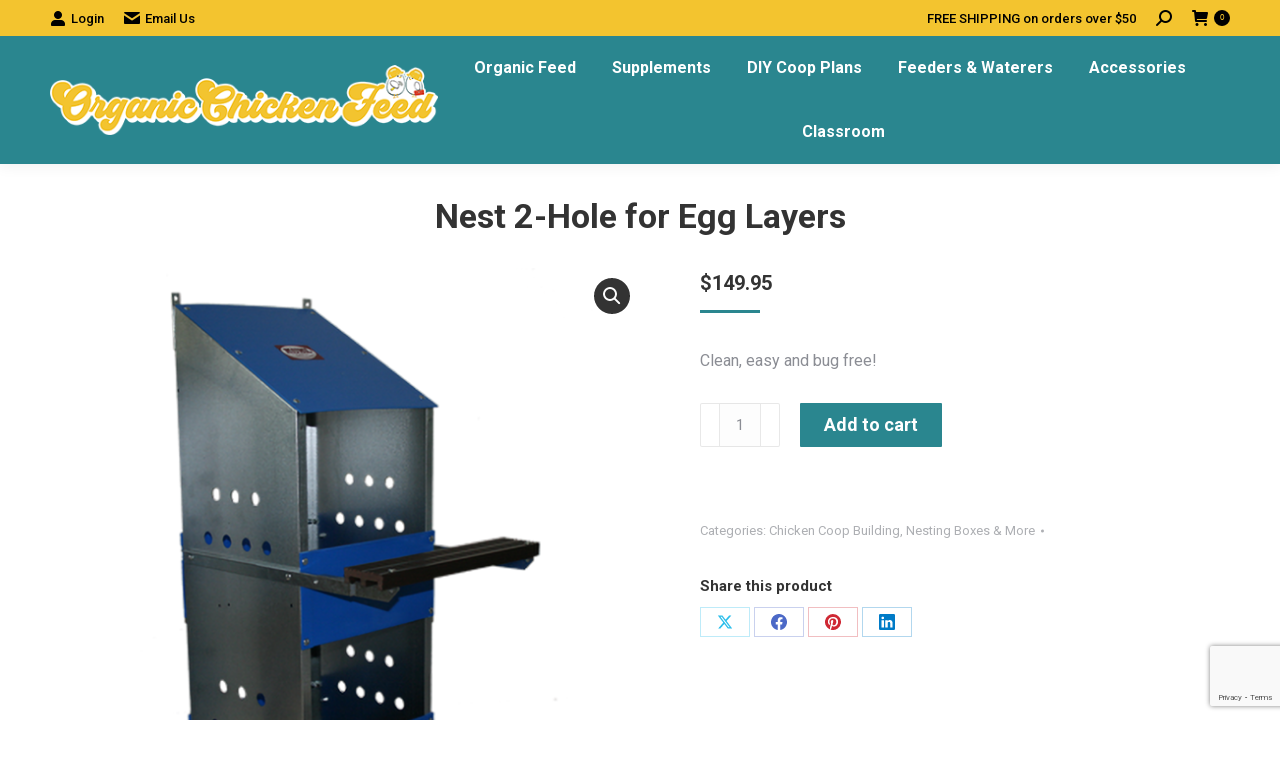

--- FILE ---
content_type: text/html; charset=UTF-8
request_url: https://organicchickenfeed.com/product/2-hole-nest/
body_size: 19936
content:
<!DOCTYPE html>
<!--[if !(IE 6) | !(IE 7) | !(IE 8)  ]><!-->
<html lang="en-US" dir="ltr" class="no-js">
<!--<![endif]-->
<head>
	<meta charset="UTF-8" />
				<meta name="viewport" content="width=device-width, initial-scale=1, maximum-scale=1, user-scalable=0"/>
			<meta name="theme-color" content="#2a868f"/>	<link rel="profile" href="https://gmpg.org/xfn/11" />
	<meta name='robots' content='index, follow, max-image-preview:large, max-snippet:-1, max-video-preview:-1' />

	<!-- This site is optimized with the Yoast SEO Premium plugin v26.7 (Yoast SEO v26.7) - https://yoast.com/wordpress/plugins/seo/ -->
	<title>Nest 2-Hole for Egg Layers - Organic Chicken Feed</title>
	<meta name="description" content="This Nest 2-Hole incorporates all of the advancements in modern nest design including plastic nest bottoms and perches. Two tier construction." />
	<link rel="canonical" href="https://organicchickenfeed.com/product/2-hole-nest/" />
	<meta property="og:locale" content="en_US" />
	<meta property="og:type" content="product" />
	<meta property="og:title" content="Nest 2-Hole for Egg Layers" />
	<meta property="og:description" content="This Nest 2-Hole incorporates all of the advancements in modern nest design including plastic nest bottoms and perches. Two tier construction." />
	<meta property="og:url" content="https://organicchickenfeed.com/product/2-hole-nest/" />
	<meta property="og:site_name" content="Organic Chicken Feed" />
	<meta property="article:modified_time" content="2020-06-20T18:08:04+00:00" />
	<meta property="og:image" content="https://organicchickenfeed.com/wp-content/uploads/2019/09/2-hole-nest-hero2-570-360.png" />
	<meta property="og:image:width" content="600" />
	<meta property="og:image:height" content="600" />
	<meta property="og:image:type" content="image/png" />
	<meta name="twitter:card" content="summary_large_image" />
	<meta name="twitter:label1" content="Price" />
	<meta name="twitter:data1" content="&#036;149.95" />
	<meta name="twitter:label2" content="Availability" />
	<meta name="twitter:data2" content="In stock" />
	<script type="application/ld+json" class="yoast-schema-graph">{"@context":"https://schema.org","@graph":[{"@type":["WebPage","ItemPage"],"@id":"https://organicchickenfeed.com/product/2-hole-nest/","url":"https://organicchickenfeed.com/product/2-hole-nest/","name":"Nest 2-Hole for Egg Layers - Organic Chicken Feed","isPartOf":{"@id":"https://organicchickenfeed.com/#website"},"primaryImageOfPage":{"@id":"https://organicchickenfeed.com/product/2-hole-nest/#primaryimage"},"image":{"@id":"https://organicchickenfeed.com/product/2-hole-nest/#primaryimage"},"thumbnailUrl":"https://organicchickenfeed.com/wp-content/uploads/2019/09/2-hole-nest-hero2-570-360.png","description":"This Nest 2-Hole incorporates all of the advancements in modern nest design including plastic nest bottoms and perches. Two tier construction.","breadcrumb":{"@id":"https://organicchickenfeed.com/product/2-hole-nest/#breadcrumb"},"inLanguage":"en-US","potentialAction":{"@type":"BuyAction","target":"https://organicchickenfeed.com/product/2-hole-nest/"}},{"@type":"ImageObject","inLanguage":"en-US","@id":"https://organicchickenfeed.com/product/2-hole-nest/#primaryimage","url":"https://organicchickenfeed.com/wp-content/uploads/2019/09/2-hole-nest-hero2-570-360.png","contentUrl":"https://organicchickenfeed.com/wp-content/uploads/2019/09/2-hole-nest-hero2-570-360.png","width":600,"height":600,"caption":"2 Hole Nest"},{"@type":"BreadcrumbList","@id":"https://organicchickenfeed.com/product/2-hole-nest/#breadcrumb","itemListElement":[{"@type":"ListItem","position":1,"name":"Home","item":"https://organicchickenfeed.com/"},{"@type":"ListItem","position":2,"name":"Shop","item":"https://organicchickenfeed.com/shop/"},{"@type":"ListItem","position":3,"name":"Nest 2-Hole for Egg Layers"}]},{"@type":"WebSite","@id":"https://organicchickenfeed.com/#website","url":"https://organicchickenfeed.com/","name":"Organic Chicken Feed","description":"Organic Chicken Feed | Chicken Health Supplements | DIY Chicken Coop Plans | Feeders &amp; Waterers","publisher":{"@id":"https://organicchickenfeed.com/#organization"},"potentialAction":[{"@type":"SearchAction","target":{"@type":"EntryPoint","urlTemplate":"https://organicchickenfeed.com/?s={search_term_string}"},"query-input":{"@type":"PropertyValueSpecification","valueRequired":true,"valueName":"search_term_string"}}],"inLanguage":"en-US"},{"@type":"Organization","@id":"https://organicchickenfeed.com/#organization","name":"Organic Chicken Feed","url":"https://organicchickenfeed.com/","logo":{"@type":"ImageObject","inLanguage":"en-US","@id":"https://organicchickenfeed.com/#/schema/logo/image/","url":"https://organicchickenfeed.com/wp-content/uploads/2020/05/Logo.png","contentUrl":"https://organicchickenfeed.com/wp-content/uploads/2020/05/Logo.png","width":414,"height":75,"caption":"Organic Chicken Feed"},"image":{"@id":"https://organicchickenfeed.com/#/schema/logo/image/"},"sameAs":["https://www.facebook.com/organicchickenfeed/","https://www.instagram.com/organicchickenfeed/","https://www.pinterest.com/organicchickenfeed/"]}]}</script>
	<meta property="product:price:amount" content="149.95" />
	<meta property="product:price:currency" content="USD" />
	<meta property="og:availability" content="instock" />
	<meta property="product:availability" content="instock" />
	<meta property="product:condition" content="new" />
	<!-- / Yoast SEO Premium plugin. -->


<link rel='dns-prefetch' href='//fonts.googleapis.com' />
<link rel="alternate" type="application/rss+xml" title="Organic Chicken Feed &raquo; Feed" href="https://organicchickenfeed.com/feed/" />
<link rel="alternate" type="application/rss+xml" title="Organic Chicken Feed &raquo; Comments Feed" href="https://organicchickenfeed.com/comments/feed/" />
<link rel="alternate" type="application/rss+xml" title="Organic Chicken Feed &raquo; Nest 2-Hole for Egg Layers Comments Feed" href="https://organicchickenfeed.com/product/2-hole-nest/feed/" />
<link rel="alternate" title="oEmbed (JSON)" type="application/json+oembed" href="https://organicchickenfeed.com/wp-json/oembed/1.0/embed?url=https%3A%2F%2Forganicchickenfeed.com%2Fproduct%2F2-hole-nest%2F" />
<link rel="alternate" title="oEmbed (XML)" type="text/xml+oembed" href="https://organicchickenfeed.com/wp-json/oembed/1.0/embed?url=https%3A%2F%2Forganicchickenfeed.com%2Fproduct%2F2-hole-nest%2F&#038;format=xml" />
<style id='wp-img-auto-sizes-contain-inline-css'>
img:is([sizes=auto i],[sizes^="auto," i]){contain-intrinsic-size:3000px 1500px}
/*# sourceURL=wp-img-auto-sizes-contain-inline-css */
</style>
<style id='wp-emoji-styles-inline-css'>

	img.wp-smiley, img.emoji {
		display: inline !important;
		border: none !important;
		box-shadow: none !important;
		height: 1em !important;
		width: 1em !important;
		margin: 0 0.07em !important;
		vertical-align: -0.1em !important;
		background: none !important;
		padding: 0 !important;
	}
/*# sourceURL=wp-emoji-styles-inline-css */
</style>
<style id='wp-block-library-inline-css'>
:root{--wp-block-synced-color:#7a00df;--wp-block-synced-color--rgb:122,0,223;--wp-bound-block-color:var(--wp-block-synced-color);--wp-editor-canvas-background:#ddd;--wp-admin-theme-color:#007cba;--wp-admin-theme-color--rgb:0,124,186;--wp-admin-theme-color-darker-10:#006ba1;--wp-admin-theme-color-darker-10--rgb:0,107,160.5;--wp-admin-theme-color-darker-20:#005a87;--wp-admin-theme-color-darker-20--rgb:0,90,135;--wp-admin-border-width-focus:2px}@media (min-resolution:192dpi){:root{--wp-admin-border-width-focus:1.5px}}.wp-element-button{cursor:pointer}:root .has-very-light-gray-background-color{background-color:#eee}:root .has-very-dark-gray-background-color{background-color:#313131}:root .has-very-light-gray-color{color:#eee}:root .has-very-dark-gray-color{color:#313131}:root .has-vivid-green-cyan-to-vivid-cyan-blue-gradient-background{background:linear-gradient(135deg,#00d084,#0693e3)}:root .has-purple-crush-gradient-background{background:linear-gradient(135deg,#34e2e4,#4721fb 50%,#ab1dfe)}:root .has-hazy-dawn-gradient-background{background:linear-gradient(135deg,#faaca8,#dad0ec)}:root .has-subdued-olive-gradient-background{background:linear-gradient(135deg,#fafae1,#67a671)}:root .has-atomic-cream-gradient-background{background:linear-gradient(135deg,#fdd79a,#004a59)}:root .has-nightshade-gradient-background{background:linear-gradient(135deg,#330968,#31cdcf)}:root .has-midnight-gradient-background{background:linear-gradient(135deg,#020381,#2874fc)}:root{--wp--preset--font-size--normal:16px;--wp--preset--font-size--huge:42px}.has-regular-font-size{font-size:1em}.has-larger-font-size{font-size:2.625em}.has-normal-font-size{font-size:var(--wp--preset--font-size--normal)}.has-huge-font-size{font-size:var(--wp--preset--font-size--huge)}.has-text-align-center{text-align:center}.has-text-align-left{text-align:left}.has-text-align-right{text-align:right}.has-fit-text{white-space:nowrap!important}#end-resizable-editor-section{display:none}.aligncenter{clear:both}.items-justified-left{justify-content:flex-start}.items-justified-center{justify-content:center}.items-justified-right{justify-content:flex-end}.items-justified-space-between{justify-content:space-between}.screen-reader-text{border:0;clip-path:inset(50%);height:1px;margin:-1px;overflow:hidden;padding:0;position:absolute;width:1px;word-wrap:normal!important}.screen-reader-text:focus{background-color:#ddd;clip-path:none;color:#444;display:block;font-size:1em;height:auto;left:5px;line-height:normal;padding:15px 23px 14px;text-decoration:none;top:5px;width:auto;z-index:100000}html :where(.has-border-color){border-style:solid}html :where([style*=border-top-color]){border-top-style:solid}html :where([style*=border-right-color]){border-right-style:solid}html :where([style*=border-bottom-color]){border-bottom-style:solid}html :where([style*=border-left-color]){border-left-style:solid}html :where([style*=border-width]){border-style:solid}html :where([style*=border-top-width]){border-top-style:solid}html :where([style*=border-right-width]){border-right-style:solid}html :where([style*=border-bottom-width]){border-bottom-style:solid}html :where([style*=border-left-width]){border-left-style:solid}html :where(img[class*=wp-image-]){height:auto;max-width:100%}:where(figure){margin:0 0 1em}html :where(.is-position-sticky){--wp-admin--admin-bar--position-offset:var(--wp-admin--admin-bar--height,0px)}@media screen and (max-width:600px){html :where(.is-position-sticky){--wp-admin--admin-bar--position-offset:0px}}

/*# sourceURL=wp-block-library-inline-css */
</style><link rel='stylesheet' id='wc-blocks-style-css' href='https://organicchickenfeed.com/wp-content/plugins/woocommerce/assets/client/blocks/wc-blocks.css?ver=wc-10.4.3' media='all' />
<style id='global-styles-inline-css'>
:root{--wp--preset--aspect-ratio--square: 1;--wp--preset--aspect-ratio--4-3: 4/3;--wp--preset--aspect-ratio--3-4: 3/4;--wp--preset--aspect-ratio--3-2: 3/2;--wp--preset--aspect-ratio--2-3: 2/3;--wp--preset--aspect-ratio--16-9: 16/9;--wp--preset--aspect-ratio--9-16: 9/16;--wp--preset--color--black: #000000;--wp--preset--color--cyan-bluish-gray: #abb8c3;--wp--preset--color--white: #FFF;--wp--preset--color--pale-pink: #f78da7;--wp--preset--color--vivid-red: #cf2e2e;--wp--preset--color--luminous-vivid-orange: #ff6900;--wp--preset--color--luminous-vivid-amber: #fcb900;--wp--preset--color--light-green-cyan: #7bdcb5;--wp--preset--color--vivid-green-cyan: #00d084;--wp--preset--color--pale-cyan-blue: #8ed1fc;--wp--preset--color--vivid-cyan-blue: #0693e3;--wp--preset--color--vivid-purple: #9b51e0;--wp--preset--color--accent: #2a868f;--wp--preset--color--dark-gray: #111;--wp--preset--color--light-gray: #767676;--wp--preset--gradient--vivid-cyan-blue-to-vivid-purple: linear-gradient(135deg,rgb(6,147,227) 0%,rgb(155,81,224) 100%);--wp--preset--gradient--light-green-cyan-to-vivid-green-cyan: linear-gradient(135deg,rgb(122,220,180) 0%,rgb(0,208,130) 100%);--wp--preset--gradient--luminous-vivid-amber-to-luminous-vivid-orange: linear-gradient(135deg,rgb(252,185,0) 0%,rgb(255,105,0) 100%);--wp--preset--gradient--luminous-vivid-orange-to-vivid-red: linear-gradient(135deg,rgb(255,105,0) 0%,rgb(207,46,46) 100%);--wp--preset--gradient--very-light-gray-to-cyan-bluish-gray: linear-gradient(135deg,rgb(238,238,238) 0%,rgb(169,184,195) 100%);--wp--preset--gradient--cool-to-warm-spectrum: linear-gradient(135deg,rgb(74,234,220) 0%,rgb(151,120,209) 20%,rgb(207,42,186) 40%,rgb(238,44,130) 60%,rgb(251,105,98) 80%,rgb(254,248,76) 100%);--wp--preset--gradient--blush-light-purple: linear-gradient(135deg,rgb(255,206,236) 0%,rgb(152,150,240) 100%);--wp--preset--gradient--blush-bordeaux: linear-gradient(135deg,rgb(254,205,165) 0%,rgb(254,45,45) 50%,rgb(107,0,62) 100%);--wp--preset--gradient--luminous-dusk: linear-gradient(135deg,rgb(255,203,112) 0%,rgb(199,81,192) 50%,rgb(65,88,208) 100%);--wp--preset--gradient--pale-ocean: linear-gradient(135deg,rgb(255,245,203) 0%,rgb(182,227,212) 50%,rgb(51,167,181) 100%);--wp--preset--gradient--electric-grass: linear-gradient(135deg,rgb(202,248,128) 0%,rgb(113,206,126) 100%);--wp--preset--gradient--midnight: linear-gradient(135deg,rgb(2,3,129) 0%,rgb(40,116,252) 100%);--wp--preset--font-size--small: 13px;--wp--preset--font-size--medium: 20px;--wp--preset--font-size--large: 36px;--wp--preset--font-size--x-large: 42px;--wp--preset--spacing--20: 0.44rem;--wp--preset--spacing--30: 0.67rem;--wp--preset--spacing--40: 1rem;--wp--preset--spacing--50: 1.5rem;--wp--preset--spacing--60: 2.25rem;--wp--preset--spacing--70: 3.38rem;--wp--preset--spacing--80: 5.06rem;--wp--preset--shadow--natural: 6px 6px 9px rgba(0, 0, 0, 0.2);--wp--preset--shadow--deep: 12px 12px 50px rgba(0, 0, 0, 0.4);--wp--preset--shadow--sharp: 6px 6px 0px rgba(0, 0, 0, 0.2);--wp--preset--shadow--outlined: 6px 6px 0px -3px rgb(255, 255, 255), 6px 6px rgb(0, 0, 0);--wp--preset--shadow--crisp: 6px 6px 0px rgb(0, 0, 0);}:where(.is-layout-flex){gap: 0.5em;}:where(.is-layout-grid){gap: 0.5em;}body .is-layout-flex{display: flex;}.is-layout-flex{flex-wrap: wrap;align-items: center;}.is-layout-flex > :is(*, div){margin: 0;}body .is-layout-grid{display: grid;}.is-layout-grid > :is(*, div){margin: 0;}:where(.wp-block-columns.is-layout-flex){gap: 2em;}:where(.wp-block-columns.is-layout-grid){gap: 2em;}:where(.wp-block-post-template.is-layout-flex){gap: 1.25em;}:where(.wp-block-post-template.is-layout-grid){gap: 1.25em;}.has-black-color{color: var(--wp--preset--color--black) !important;}.has-cyan-bluish-gray-color{color: var(--wp--preset--color--cyan-bluish-gray) !important;}.has-white-color{color: var(--wp--preset--color--white) !important;}.has-pale-pink-color{color: var(--wp--preset--color--pale-pink) !important;}.has-vivid-red-color{color: var(--wp--preset--color--vivid-red) !important;}.has-luminous-vivid-orange-color{color: var(--wp--preset--color--luminous-vivid-orange) !important;}.has-luminous-vivid-amber-color{color: var(--wp--preset--color--luminous-vivid-amber) !important;}.has-light-green-cyan-color{color: var(--wp--preset--color--light-green-cyan) !important;}.has-vivid-green-cyan-color{color: var(--wp--preset--color--vivid-green-cyan) !important;}.has-pale-cyan-blue-color{color: var(--wp--preset--color--pale-cyan-blue) !important;}.has-vivid-cyan-blue-color{color: var(--wp--preset--color--vivid-cyan-blue) !important;}.has-vivid-purple-color{color: var(--wp--preset--color--vivid-purple) !important;}.has-black-background-color{background-color: var(--wp--preset--color--black) !important;}.has-cyan-bluish-gray-background-color{background-color: var(--wp--preset--color--cyan-bluish-gray) !important;}.has-white-background-color{background-color: var(--wp--preset--color--white) !important;}.has-pale-pink-background-color{background-color: var(--wp--preset--color--pale-pink) !important;}.has-vivid-red-background-color{background-color: var(--wp--preset--color--vivid-red) !important;}.has-luminous-vivid-orange-background-color{background-color: var(--wp--preset--color--luminous-vivid-orange) !important;}.has-luminous-vivid-amber-background-color{background-color: var(--wp--preset--color--luminous-vivid-amber) !important;}.has-light-green-cyan-background-color{background-color: var(--wp--preset--color--light-green-cyan) !important;}.has-vivid-green-cyan-background-color{background-color: var(--wp--preset--color--vivid-green-cyan) !important;}.has-pale-cyan-blue-background-color{background-color: var(--wp--preset--color--pale-cyan-blue) !important;}.has-vivid-cyan-blue-background-color{background-color: var(--wp--preset--color--vivid-cyan-blue) !important;}.has-vivid-purple-background-color{background-color: var(--wp--preset--color--vivid-purple) !important;}.has-black-border-color{border-color: var(--wp--preset--color--black) !important;}.has-cyan-bluish-gray-border-color{border-color: var(--wp--preset--color--cyan-bluish-gray) !important;}.has-white-border-color{border-color: var(--wp--preset--color--white) !important;}.has-pale-pink-border-color{border-color: var(--wp--preset--color--pale-pink) !important;}.has-vivid-red-border-color{border-color: var(--wp--preset--color--vivid-red) !important;}.has-luminous-vivid-orange-border-color{border-color: var(--wp--preset--color--luminous-vivid-orange) !important;}.has-luminous-vivid-amber-border-color{border-color: var(--wp--preset--color--luminous-vivid-amber) !important;}.has-light-green-cyan-border-color{border-color: var(--wp--preset--color--light-green-cyan) !important;}.has-vivid-green-cyan-border-color{border-color: var(--wp--preset--color--vivid-green-cyan) !important;}.has-pale-cyan-blue-border-color{border-color: var(--wp--preset--color--pale-cyan-blue) !important;}.has-vivid-cyan-blue-border-color{border-color: var(--wp--preset--color--vivid-cyan-blue) !important;}.has-vivid-purple-border-color{border-color: var(--wp--preset--color--vivid-purple) !important;}.has-vivid-cyan-blue-to-vivid-purple-gradient-background{background: var(--wp--preset--gradient--vivid-cyan-blue-to-vivid-purple) !important;}.has-light-green-cyan-to-vivid-green-cyan-gradient-background{background: var(--wp--preset--gradient--light-green-cyan-to-vivid-green-cyan) !important;}.has-luminous-vivid-amber-to-luminous-vivid-orange-gradient-background{background: var(--wp--preset--gradient--luminous-vivid-amber-to-luminous-vivid-orange) !important;}.has-luminous-vivid-orange-to-vivid-red-gradient-background{background: var(--wp--preset--gradient--luminous-vivid-orange-to-vivid-red) !important;}.has-very-light-gray-to-cyan-bluish-gray-gradient-background{background: var(--wp--preset--gradient--very-light-gray-to-cyan-bluish-gray) !important;}.has-cool-to-warm-spectrum-gradient-background{background: var(--wp--preset--gradient--cool-to-warm-spectrum) !important;}.has-blush-light-purple-gradient-background{background: var(--wp--preset--gradient--blush-light-purple) !important;}.has-blush-bordeaux-gradient-background{background: var(--wp--preset--gradient--blush-bordeaux) !important;}.has-luminous-dusk-gradient-background{background: var(--wp--preset--gradient--luminous-dusk) !important;}.has-pale-ocean-gradient-background{background: var(--wp--preset--gradient--pale-ocean) !important;}.has-electric-grass-gradient-background{background: var(--wp--preset--gradient--electric-grass) !important;}.has-midnight-gradient-background{background: var(--wp--preset--gradient--midnight) !important;}.has-small-font-size{font-size: var(--wp--preset--font-size--small) !important;}.has-medium-font-size{font-size: var(--wp--preset--font-size--medium) !important;}.has-large-font-size{font-size: var(--wp--preset--font-size--large) !important;}.has-x-large-font-size{font-size: var(--wp--preset--font-size--x-large) !important;}
/*# sourceURL=global-styles-inline-css */
</style>

<style id='classic-theme-styles-inline-css'>
/*! This file is auto-generated */
.wp-block-button__link{color:#fff;background-color:#32373c;border-radius:9999px;box-shadow:none;text-decoration:none;padding:calc(.667em + 2px) calc(1.333em + 2px);font-size:1.125em}.wp-block-file__button{background:#32373c;color:#fff;text-decoration:none}
/*# sourceURL=/wp-includes/css/classic-themes.min.css */
</style>
<link rel='stylesheet' id='contact-form-7-css' href='https://organicchickenfeed.com/wp-content/plugins/contact-form-7/includes/css/styles.css?ver=6.1.4' media='all' />
<link rel='stylesheet' id='photoswipe-css' href='https://organicchickenfeed.com/wp-content/plugins/woocommerce/assets/css/photoswipe/photoswipe.min.css?ver=10.4.3' media='all' />
<link rel='stylesheet' id='photoswipe-default-skin-css' href='https://organicchickenfeed.com/wp-content/plugins/woocommerce/assets/css/photoswipe/default-skin/default-skin.min.css?ver=10.4.3' media='all' />
<style id='woocommerce-inline-inline-css'>
.woocommerce form .form-row .required { visibility: visible; }
/*# sourceURL=woocommerce-inline-inline-css */
</style>
<link rel='stylesheet' id='dgwt-wcas-style-css' href='https://organicchickenfeed.com/wp-content/plugins/ajax-search-for-woocommerce-premium/assets/css/style.min.css?ver=1.32.2' media='all' />
<link rel='stylesheet' id='the7-font-css' href='https://organicchickenfeed.com/wp-content/themes/dt-the7/fonts/icomoon-the7-font/icomoon-the7-font.min.css?ver=14.0.2.1' media='all' />
<link rel='stylesheet' id='the7-Defaults-css' href='https://organicchickenfeed.com/wp-content/uploads/smile_fonts/Defaults/Defaults.css?ver=6.9' media='all' />
<link rel='stylesheet' id='flexible-shipping-free-shipping-css' href='https://organicchickenfeed.com/wp-content/plugins/flexible-shipping/assets/dist/css/free-shipping.css?ver=6.5.3.2' media='all' />
<link rel='stylesheet' id='dt-web-fonts-css' href='https://fonts.googleapis.com/css?family=Roboto:400,500,600,700&#038;display=swap' media='all' />
<link rel='stylesheet' id='dt-main-css' href='https://organicchickenfeed.com/wp-content/themes/dt-the7/css/main.min.css?ver=14.0.2.1' media='all' />
<style id='dt-main-inline-css'>
body #load {
  display: block;
  height: 100%;
  overflow: hidden;
  position: fixed;
  width: 100%;
  z-index: 9901;
  opacity: 1;
  visibility: visible;
  transition: all .35s ease-out;
}
.load-wrap {
  width: 100%;
  height: 100%;
  background-position: center center;
  background-repeat: no-repeat;
  text-align: center;
  display: -ms-flexbox;
  display: -ms-flex;
  display: flex;
  -ms-align-items: center;
  -ms-flex-align: center;
  align-items: center;
  -ms-flex-flow: column wrap;
  flex-flow: column wrap;
  -ms-flex-pack: center;
  -ms-justify-content: center;
  justify-content: center;
}
.load-wrap > svg {
  position: absolute;
  top: 50%;
  left: 50%;
  transform: translate(-50%,-50%);
}
#load {
  background: var(--the7-elementor-beautiful-loading-bg,#ffffff);
  --the7-beautiful-spinner-color2: var(--the7-beautiful-spinner-color,rgba(51,51,51,0.25));
}

/*# sourceURL=dt-main-inline-css */
</style>
<link rel='stylesheet' id='the7-custom-scrollbar-css' href='https://organicchickenfeed.com/wp-content/themes/dt-the7/lib/custom-scrollbar/custom-scrollbar.min.css?ver=14.0.2.1' media='all' />
<link rel='stylesheet' id='the7-wpbakery-css' href='https://organicchickenfeed.com/wp-content/themes/dt-the7/css/wpbakery.min.css?ver=14.0.2.1' media='all' />
<link rel='stylesheet' id='the7-css-vars-css' href='https://organicchickenfeed.com/wp-content/uploads/the7-css/css-vars.css?ver=99f8987804a5' media='all' />
<link rel='stylesheet' id='dt-custom-css' href='https://organicchickenfeed.com/wp-content/uploads/the7-css/custom.css?ver=99f8987804a5' media='all' />
<link rel='stylesheet' id='wc-dt-custom-css' href='https://organicchickenfeed.com/wp-content/uploads/the7-css/compatibility/wc-dt-custom.css?ver=99f8987804a5' media='all' />
<link rel='stylesheet' id='dt-media-css' href='https://organicchickenfeed.com/wp-content/uploads/the7-css/media.css?ver=99f8987804a5' media='all' />
<link rel='stylesheet' id='style-css' href='https://organicchickenfeed.com/wp-content/themes/dt-the7-child/style.css?ver=14.0.2.1' media='all' />
<script src="https://organicchickenfeed.com/wp-includes/js/jquery/jquery.min.js?ver=3.7.1" id="jquery-core-js"></script>
<script src="https://organicchickenfeed.com/wp-includes/js/jquery/jquery-migrate.min.js?ver=3.4.1" id="jquery-migrate-js"></script>
<script src="//organicchickenfeed.com/wp-content/plugins/revslider/sr6/assets/js/rbtools.min.js?ver=6.7.38" async id="tp-tools-js"></script>
<script src="//organicchickenfeed.com/wp-content/plugins/revslider/sr6/assets/js/rs6.min.js?ver=6.7.38" async id="revmin-js"></script>
<script src="https://organicchickenfeed.com/wp-content/plugins/woocommerce/assets/js/jquery-blockui/jquery.blockUI.min.js?ver=2.7.0-wc.10.4.3" id="wc-jquery-blockui-js" data-wp-strategy="defer"></script>
<script id="wc-add-to-cart-js-extra">
var wc_add_to_cart_params = {"ajax_url":"/wp-admin/admin-ajax.php","wc_ajax_url":"/?wc-ajax=%%endpoint%%","i18n_view_cart":"View cart","cart_url":"https://organicchickenfeed.com/cart/","is_cart":"","cart_redirect_after_add":"no"};
//# sourceURL=wc-add-to-cart-js-extra
</script>
<script src="https://organicchickenfeed.com/wp-content/plugins/woocommerce/assets/js/frontend/add-to-cart.min.js?ver=10.4.3" id="wc-add-to-cart-js" data-wp-strategy="defer"></script>
<script src="https://organicchickenfeed.com/wp-content/plugins/woocommerce/assets/js/zoom/jquery.zoom.min.js?ver=1.7.21-wc.10.4.3" id="wc-zoom-js" defer data-wp-strategy="defer"></script>
<script src="https://organicchickenfeed.com/wp-content/plugins/woocommerce/assets/js/flexslider/jquery.flexslider.min.js?ver=2.7.2-wc.10.4.3" id="wc-flexslider-js" defer data-wp-strategy="defer"></script>
<script src="https://organicchickenfeed.com/wp-content/plugins/woocommerce/assets/js/photoswipe/photoswipe.min.js?ver=4.1.1-wc.10.4.3" id="wc-photoswipe-js" defer data-wp-strategy="defer"></script>
<script src="https://organicchickenfeed.com/wp-content/plugins/woocommerce/assets/js/photoswipe/photoswipe-ui-default.min.js?ver=4.1.1-wc.10.4.3" id="wc-photoswipe-ui-default-js" defer data-wp-strategy="defer"></script>
<script id="wc-single-product-js-extra">
var wc_single_product_params = {"i18n_required_rating_text":"Please select a rating","i18n_rating_options":["1 of 5 stars","2 of 5 stars","3 of 5 stars","4 of 5 stars","5 of 5 stars"],"i18n_product_gallery_trigger_text":"View full-screen image gallery","review_rating_required":"yes","flexslider":{"rtl":false,"animation":"slide","smoothHeight":true,"directionNav":false,"controlNav":"thumbnails","slideshow":false,"animationSpeed":500,"animationLoop":false,"allowOneSlide":false},"zoom_enabled":"1","zoom_options":[],"photoswipe_enabled":"1","photoswipe_options":{"shareEl":false,"closeOnScroll":false,"history":false,"hideAnimationDuration":0,"showAnimationDuration":0},"flexslider_enabled":"1"};
//# sourceURL=wc-single-product-js-extra
</script>
<script src="https://organicchickenfeed.com/wp-content/plugins/woocommerce/assets/js/frontend/single-product.min.js?ver=10.4.3" id="wc-single-product-js" defer data-wp-strategy="defer"></script>
<script src="https://organicchickenfeed.com/wp-content/plugins/woocommerce/assets/js/js-cookie/js.cookie.min.js?ver=2.1.4-wc.10.4.3" id="wc-js-cookie-js" defer data-wp-strategy="defer"></script>
<script id="woocommerce-js-extra">
var woocommerce_params = {"ajax_url":"/wp-admin/admin-ajax.php","wc_ajax_url":"/?wc-ajax=%%endpoint%%","i18n_password_show":"Show password","i18n_password_hide":"Hide password"};
//# sourceURL=woocommerce-js-extra
</script>
<script src="https://organicchickenfeed.com/wp-content/plugins/woocommerce/assets/js/frontend/woocommerce.min.js?ver=10.4.3" id="woocommerce-js" defer data-wp-strategy="defer"></script>
<script src="https://organicchickenfeed.com/wp-content/plugins/js_composer/assets/js/vendors/woocommerce-add-to-cart.js?ver=8.7.2" id="vc_woocommerce-add-to-cart-js-js"></script>
<script id="dt-above-fold-js-extra">
var dtLocal = {"themeUrl":"https://organicchickenfeed.com/wp-content/themes/dt-the7","passText":"To view this protected post, enter the password below:","moreButtonText":{"loading":"Loading...","loadMore":"Load more"},"postID":"891","ajaxurl":"https://organicchickenfeed.com/wp-admin/admin-ajax.php","REST":{"baseUrl":"https://organicchickenfeed.com/wp-json/the7/v1","endpoints":{"sendMail":"/send-mail"}},"contactMessages":{"required":"One or more fields have an error. Please check and try again.","terms":"Please accept the privacy policy.","fillTheCaptchaError":"Please, fill the captcha."},"captchaSiteKey":"","ajaxNonce":"5101281a0a","pageData":"","themeSettings":{"smoothScroll":"off","lazyLoading":false,"desktopHeader":{"height":90},"ToggleCaptionEnabled":"disabled","ToggleCaption":"Navigation","floatingHeader":{"showAfter":94,"showMenu":false,"height":60,"logo":{"showLogo":true,"html":"\u003Cimg class=\" preload-me\" src=\"https://organicchickenfeed.com/wp-content/uploads/2020/05/Logo.png\" srcset=\"https://organicchickenfeed.com/wp-content/uploads/2020/05/Logo.png 414w, https://organicchickenfeed.com/wp-content/uploads/2020/05/RetnaLogo.png 828w\" width=\"414\" height=\"75\"   sizes=\"414px\" alt=\"Organic Chicken Feed\" /\u003E","url":"https://organicchickenfeed.com/"}},"topLine":{"floatingTopLine":{"logo":{"showLogo":false,"html":""}}},"mobileHeader":{"firstSwitchPoint":992,"secondSwitchPoint":778,"firstSwitchPointHeight":60,"secondSwitchPointHeight":60,"mobileToggleCaptionEnabled":"disabled","mobileToggleCaption":"Menu"},"stickyMobileHeaderFirstSwitch":{"logo":{"html":"\u003Cimg class=\" preload-me\" src=\"https://organicchickenfeed.com/wp-content/uploads/2020/05/Logo.png\" srcset=\"https://organicchickenfeed.com/wp-content/uploads/2020/05/Logo.png 414w, https://organicchickenfeed.com/wp-content/uploads/2020/05/RetnaLogo.png 828w\" width=\"414\" height=\"75\"   sizes=\"414px\" alt=\"Organic Chicken Feed\" /\u003E"}},"stickyMobileHeaderSecondSwitch":{"logo":{"html":"\u003Cimg class=\" preload-me\" src=\"https://organicchickenfeed.com/wp-content/uploads/2020/05/Logo.png\" srcset=\"https://organicchickenfeed.com/wp-content/uploads/2020/05/Logo.png 414w, https://organicchickenfeed.com/wp-content/uploads/2020/05/RetnaLogo.png 828w\" width=\"414\" height=\"75\"   sizes=\"414px\" alt=\"Organic Chicken Feed\" /\u003E"}},"sidebar":{"switchPoint":992},"boxedWidth":"1280px"},"VCMobileScreenWidth":"768","wcCartFragmentHash":"0cacd9a4fa12bd7d814fc7d3877d268b"};
var dtShare = {"shareButtonText":{"facebook":"Share on Facebook","twitter":"Share on X","pinterest":"Pin it","linkedin":"Share on Linkedin","whatsapp":"Share on Whatsapp"},"overlayOpacity":"85"};
//# sourceURL=dt-above-fold-js-extra
</script>
<script src="https://organicchickenfeed.com/wp-content/themes/dt-the7/js/above-the-fold.min.js?ver=14.0.2.1" id="dt-above-fold-js"></script>
<script src="https://organicchickenfeed.com/wp-content/themes/dt-the7/js/compatibility/woocommerce/woocommerce.min.js?ver=14.0.2.1" id="dt-woocommerce-js"></script>
<script id="ajax_operation_script-js-extra">
var bigdatacloud_key = {"key":""};
var myAjax = {"ajaxurl":"https://organicchickenfeed.com/wp-admin/admin-ajax.php"};
//# sourceURL=ajax_operation_script-js-extra
</script>
<script src="https://organicchickenfeed.com/wp-content/plugins/woocommerce-anti-fraud/assets/js/geoloc.js?ver=1.0" id="ajax_operation_script-js"></script>
<script></script><link rel="https://api.w.org/" href="https://organicchickenfeed.com/wp-json/" /><link rel="alternate" title="JSON" type="application/json" href="https://organicchickenfeed.com/wp-json/wp/v2/product/891" /><link rel="EditURI" type="application/rsd+xml" title="RSD" href="https://organicchickenfeed.com/xmlrpc.php?rsd" />
<meta name="generator" content="WordPress 6.9" />
<meta name="generator" content="WooCommerce 10.4.3" />
<link rel='shortlink' href='https://organicchickenfeed.com/?p=891' />
		<style>
			.dgwt-wcas-ico-magnifier,.dgwt-wcas-ico-magnifier-handler{max-width:20px}.dgwt-wcas-search-wrapp{max-width:600px}		</style>
			<noscript><style>.woocommerce-product-gallery{ opacity: 1 !important; }</style></noscript>
	<meta name="generator" content="Powered by WPBakery Page Builder - drag and drop page builder for WordPress."/>
<meta name="generator" content="Powered by Slider Revolution 6.7.38 - responsive, Mobile-Friendly Slider Plugin for WordPress with comfortable drag and drop interface." />
<script type="text/javascript" id="the7-loader-script">
document.addEventListener("DOMContentLoaded", function(event) {
	var load = document.getElementById("load");
	if(!load.classList.contains('loader-removed')){
		var removeLoading = setTimeout(function() {
			load.className += " loader-removed";
		}, 300);
	}
});
</script>
		<link rel="icon" href="https://organicchickenfeed.com/wp-content/uploads/2020/05/Facvicon16.png" type="image/png" sizes="16x16"/><link rel="icon" href="https://organicchickenfeed.com/wp-content/uploads/2020/05/Facvicon.png" type="image/png" sizes="32x32"/><link rel="apple-touch-icon" href="https://organicchickenfeed.com/wp-content/uploads/2020/05/Favicon60.png"><link rel="apple-touch-icon" sizes="76x76" href="https://organicchickenfeed.com/wp-content/uploads/2020/05/Favicon76.png"><link rel="apple-touch-icon" sizes="120x120" href="https://organicchickenfeed.com/wp-content/uploads/2020/05/Favicon120.png"><link rel="apple-touch-icon" sizes="152x152" href="https://organicchickenfeed.com/wp-content/uploads/2020/05/Favicon152.png"><script>function setREVStartSize(e){
			//window.requestAnimationFrame(function() {
				window.RSIW = window.RSIW===undefined ? window.innerWidth : window.RSIW;
				window.RSIH = window.RSIH===undefined ? window.innerHeight : window.RSIH;
				try {
					var pw = document.getElementById(e.c).parentNode.offsetWidth,
						newh;
					pw = pw===0 || isNaN(pw) || (e.l=="fullwidth" || e.layout=="fullwidth") ? window.RSIW : pw;
					e.tabw = e.tabw===undefined ? 0 : parseInt(e.tabw);
					e.thumbw = e.thumbw===undefined ? 0 : parseInt(e.thumbw);
					e.tabh = e.tabh===undefined ? 0 : parseInt(e.tabh);
					e.thumbh = e.thumbh===undefined ? 0 : parseInt(e.thumbh);
					e.tabhide = e.tabhide===undefined ? 0 : parseInt(e.tabhide);
					e.thumbhide = e.thumbhide===undefined ? 0 : parseInt(e.thumbhide);
					e.mh = e.mh===undefined || e.mh=="" || e.mh==="auto" ? 0 : parseInt(e.mh,0);
					if(e.layout==="fullscreen" || e.l==="fullscreen")
						newh = Math.max(e.mh,window.RSIH);
					else{
						e.gw = Array.isArray(e.gw) ? e.gw : [e.gw];
						for (var i in e.rl) if (e.gw[i]===undefined || e.gw[i]===0) e.gw[i] = e.gw[i-1];
						e.gh = e.el===undefined || e.el==="" || (Array.isArray(e.el) && e.el.length==0)? e.gh : e.el;
						e.gh = Array.isArray(e.gh) ? e.gh : [e.gh];
						for (var i in e.rl) if (e.gh[i]===undefined || e.gh[i]===0) e.gh[i] = e.gh[i-1];
											
						var nl = new Array(e.rl.length),
							ix = 0,
							sl;
						e.tabw = e.tabhide>=pw ? 0 : e.tabw;
						e.thumbw = e.thumbhide>=pw ? 0 : e.thumbw;
						e.tabh = e.tabhide>=pw ? 0 : e.tabh;
						e.thumbh = e.thumbhide>=pw ? 0 : e.thumbh;
						for (var i in e.rl) nl[i] = e.rl[i]<window.RSIW ? 0 : e.rl[i];
						sl = nl[0];
						for (var i in nl) if (sl>nl[i] && nl[i]>0) { sl = nl[i]; ix=i;}
						var m = pw>(e.gw[ix]+e.tabw+e.thumbw) ? 1 : (pw-(e.tabw+e.thumbw)) / (e.gw[ix]);
						newh =  (e.gh[ix] * m) + (e.tabh + e.thumbh);
					}
					var el = document.getElementById(e.c);
					if (el!==null && el) el.style.height = newh+"px";
					el = document.getElementById(e.c+"_wrapper");
					if (el!==null && el) {
						el.style.height = newh+"px";
						el.style.display = "block";
					}
				} catch(e){
					console.log("Failure at Presize of Slider:" + e)
				}
			//});
		  };</script>
<noscript><style> .wpb_animate_when_almost_visible { opacity: 1; }</style></noscript><style id='the7-custom-inline-css' type='text/css'>
.sub-nav .menu-item i.fa,
.sub-nav .menu-item i.fas,
.sub-nav .menu-item i.far,
.sub-nav .menu-item i.fab {
	text-align: center;
	width: 1.25em;
}
</style>
<link rel='stylesheet' id='rs-plugin-settings-css' href='//organicchickenfeed.com/wp-content/plugins/revslider/sr6/assets/css/rs6.css?ver=6.7.38' media='all' />
<style id='rs-plugin-settings-inline-css'>
#rs-demo-id {}
/*# sourceURL=rs-plugin-settings-inline-css */
</style>
</head>
<body id="the7-body" class="wp-singular product-template-default single single-product postid-891 wp-embed-responsive wp-theme-dt-the7 wp-child-theme-dt-the7-child theme-dt-the7 woocommerce woocommerce-page woocommerce-no-js dt-responsive-on right-mobile-menu-close-icon ouside-menu-close-icon mobile-hamburger-close-bg-enable mobile-hamburger-close-bg-hover-enable  fade-medium-mobile-menu-close-icon fade-medium-menu-close-icon srcset-enabled btn-flat custom-btn-color custom-btn-hover-color sticky-mobile-header top-header first-switch-logo-left first-switch-menu-right second-switch-logo-left second-switch-menu-right right-mobile-menu layzr-loading-on popup-message-style the7-ver-14.0.2.1 hide-product-title wpb-js-composer js-comp-ver-8.7.2 vc_responsive">
<!-- The7 14.0.2.1 -->
<div id="load" class="spinner-loader">
	<div class="load-wrap"><style type="text/css">
    [class*="the7-spinner-animate-"]{
        animation: spinner-animation 1s cubic-bezier(1,1,1,1) infinite;
        x:46.5px;
        y:40px;
        width:7px;
        height:20px;
        fill:var(--the7-beautiful-spinner-color2);
        opacity: 0.2;
    }
    .the7-spinner-animate-2{
        animation-delay: 0.083s;
    }
    .the7-spinner-animate-3{
        animation-delay: 0.166s;
    }
    .the7-spinner-animate-4{
         animation-delay: 0.25s;
    }
    .the7-spinner-animate-5{
         animation-delay: 0.33s;
    }
    .the7-spinner-animate-6{
         animation-delay: 0.416s;
    }
    .the7-spinner-animate-7{
         animation-delay: 0.5s;
    }
    .the7-spinner-animate-8{
         animation-delay: 0.58s;
    }
    .the7-spinner-animate-9{
         animation-delay: 0.666s;
    }
    .the7-spinner-animate-10{
         animation-delay: 0.75s;
    }
    .the7-spinner-animate-11{
        animation-delay: 0.83s;
    }
    .the7-spinner-animate-12{
        animation-delay: 0.916s;
    }
    @keyframes spinner-animation{
        from {
            opacity: 1;
        }
        to{
            opacity: 0;
        }
    }
</style>
<svg width="75px" height="75px" xmlns="http://www.w3.org/2000/svg" viewBox="0 0 100 100" preserveAspectRatio="xMidYMid">
	<rect class="the7-spinner-animate-1" rx="5" ry="5" transform="rotate(0 50 50) translate(0 -30)"></rect>
	<rect class="the7-spinner-animate-2" rx="5" ry="5" transform="rotate(30 50 50) translate(0 -30)"></rect>
	<rect class="the7-spinner-animate-3" rx="5" ry="5" transform="rotate(60 50 50) translate(0 -30)"></rect>
	<rect class="the7-spinner-animate-4" rx="5" ry="5" transform="rotate(90 50 50) translate(0 -30)"></rect>
	<rect class="the7-spinner-animate-5" rx="5" ry="5" transform="rotate(120 50 50) translate(0 -30)"></rect>
	<rect class="the7-spinner-animate-6" rx="5" ry="5" transform="rotate(150 50 50) translate(0 -30)"></rect>
	<rect class="the7-spinner-animate-7" rx="5" ry="5" transform="rotate(180 50 50) translate(0 -30)"></rect>
	<rect class="the7-spinner-animate-8" rx="5" ry="5" transform="rotate(210 50 50) translate(0 -30)"></rect>
	<rect class="the7-spinner-animate-9" rx="5" ry="5" transform="rotate(240 50 50) translate(0 -30)"></rect>
	<rect class="the7-spinner-animate-10" rx="5" ry="5" transform="rotate(270 50 50) translate(0 -30)"></rect>
	<rect class="the7-spinner-animate-11" rx="5" ry="5" transform="rotate(300 50 50) translate(0 -30)"></rect>
	<rect class="the7-spinner-animate-12" rx="5" ry="5" transform="rotate(330 50 50) translate(0 -30)"></rect>
</svg></div>
</div>
<div id="page" >
	<a class="skip-link screen-reader-text" href="#content">Skip to content</a>

<div class="masthead inline-header center widgets full-height full-width shadow-decoration animate-position-mobile-menu-icon dt-parent-menu-clickable show-sub-menu-on-hover show-device-logo show-mobile-logo" >

	<div class="top-bar top-bar-line-hide">
	<div class="top-bar-bg" ></div>
	<div class="left-widgets mini-widgets"><div class="mini-login show-on-desktop near-logo-first-switch in-menu-second-switch"><a href="https://organicchickenfeed.com/my-account" class="submit"><i class="the7-mw-icon-login-bold"></i>Login</a></div><a href="mailto:social@organicchickenfeed.com" class="mini-contacts email show-on-desktop near-logo-first-switch in-menu-second-switch"><i class="fa-fw the7-mw-icon-mail-bold"></i>Email Us</a></div><div class="right-widgets mini-widgets"><div class="text-area show-on-desktop near-logo-first-switch in-menu-second-switch"><p>FREE SHIPPING on orders over $50</p>
</div><div class="mini-search show-on-desktop near-logo-first-switch in-menu-second-switch popup-search custom-icon"><form class="searchform mini-widget-searchform" role="search" method="get" action="https://organicchickenfeed.com/">

	<div class="screen-reader-text">Search:</div>

	
		<a href="" class="submit text-disable"><i class=" mw-icon the7-mw-icon-search-bold"></i></a>
		<div class="popup-search-wrap">
			<input type="text" aria-label="Search" class="field searchform-s" name="s" value="" placeholder="Type and hit enter …" title="Search form"/>
			<a href="" class="search-icon"  aria-label="Search"><i class="the7-mw-icon-search-bold" aria-hidden="true"></i></a>
		</div>

			<input type="submit" class="assistive-text searchsubmit" value="Go!"/>
</form>
</div><div class="show-on-desktop near-logo-first-switch near-logo-second-switch">
<div class="wc-shopping-cart shopping-cart text-disable round-counter-style show-sub-cart" data-cart-hash="0cacd9a4fa12bd7d814fc7d3877d268b">

	<a class="wc-ico-cart text-disable round-counter-style show-sub-cart" href="https://organicchickenfeed.com/cart/"><i class="the7-mw-icon-cart-bold"></i>&nbsp;<span class="counter custom-bg">0</span></a>

	<div class="shopping-cart-wrap">
		<div class="shopping-cart-inner">
			
						<p class="buttons top-position">
				<a href="https://organicchickenfeed.com/cart/" class="button view-cart">View Cart</a><a href="https://organicchickenfeed.com/checkout/" class="button checkout">Checkout</a>			</p>

						<ul class="cart_list product_list_widget empty">
				<li>No products in the cart.</li>			</ul>
			<div class="shopping-cart-bottom" style="display: none">
				<p class="total">
					<strong>Subtotal:</strong> <span class="woocommerce-Price-amount amount"><bdi><span class="woocommerce-Price-currencySymbol">&#36;</span>0.00</bdi></span>				</p>
				<p class="buttons">
					<a href="https://organicchickenfeed.com/cart/" class="button view-cart">View Cart</a><a href="https://organicchickenfeed.com/checkout/" class="button checkout">Checkout</a>				</p>
			</div>
					</div>
	</div>

</div>
</div></div></div>

	<header class="header-bar" role="banner">

		<div class="branding">
	<div id="site-title" class="assistive-text">Organic Chicken Feed</div>
	<div id="site-description" class="assistive-text">Organic Chicken Feed | Chicken Health Supplements | DIY Chicken Coop Plans | Feeders &amp; Waterers</div>
	<a class="" href="https://organicchickenfeed.com/"><img class=" preload-me" src="https://organicchickenfeed.com/wp-content/uploads/2020/05/Logo.png" srcset="https://organicchickenfeed.com/wp-content/uploads/2020/05/Logo.png 414w, https://organicchickenfeed.com/wp-content/uploads/2020/05/RetnaLogo.png 828w" width="414" height="75"   sizes="414px" alt="Organic Chicken Feed" /><img class="mobile-logo preload-me" src="https://organicchickenfeed.com/wp-content/uploads/2020/05/Logo.png" srcset="https://organicchickenfeed.com/wp-content/uploads/2020/05/Logo.png 414w, https://organicchickenfeed.com/wp-content/uploads/2020/05/RetnaLogo.png 828w" width="414" height="75"   sizes="414px" alt="Organic Chicken Feed" /></a></div>

		<ul id="primary-menu" class="main-nav outside-item-remove-margin"><li class="menu-item menu-item-type-post_type menu-item-object-page menu-item-has-children menu-item-4505 first has-children depth-0"><a href='https://organicchickenfeed.com/organic-feed-2/' data-level='1' aria-haspopup='true' aria-expanded='false'><span class="menu-item-text"><span class="menu-text">Organic Feed</span></span></a><ul class="sub-nav hover-style-bg level-arrows-on" role="group"><li class="menu-item menu-item-type-post_type menu-item-object-page menu-item-4506 first depth-1"><a href='https://organicchickenfeed.com/layer-feed/' data-level='2'><span class="menu-item-text"><span class="menu-text">Organic Layer Feed</span></span></a></li> <li class="menu-item menu-item-type-post_type menu-item-object-page menu-item-4508 depth-1"><a href='https://organicchickenfeed.com/chick-starter/' data-level='2'><span class="menu-item-text"><span class="menu-text">Organic Chick Starter</span></span></a></li> <li class="menu-item menu-item-type-post_type menu-item-object-page menu-item-4509 depth-1"><a href='https://organicchickenfeed.com/grower-broiler-feed/' data-level='2'><span class="menu-item-text"><span class="menu-text">Organic Grower &#038; Broiler Feed</span></span></a></li> <li class="menu-item menu-item-type-post_type menu-item-object-page menu-item-4507 depth-1"><a href='https://organicchickenfeed.com/single-ingredients/' data-level='2'><span class="menu-item-text"><span class="menu-text">Organic Single Ingredients</span></span></a></li> <li class="menu-item menu-item-type-post_type menu-item-object-page menu-item-4510 depth-1"><a href='https://organicchickenfeed.com/chicken-treats/' data-level='2'><span class="menu-item-text"><span class="menu-text">Chicken Treats</span></span></a></li> <li class="menu-item menu-item-type-post_type menu-item-object-page menu-item-4537 depth-1"><a href='https://organicchickenfeed.com/turkey-duck-other-feed/' data-level='2'><span class="menu-item-text"><span class="menu-text">Organic Turkey, Duck &#038; Other Feed</span></span></a></li> </ul></li> <li class="menu-item menu-item-type-post_type menu-item-object-page menu-item-has-children menu-item-4512 has-children depth-0"><a href='https://organicchickenfeed.com/supplements/' data-level='1' aria-haspopup='true' aria-expanded='false'><span class="menu-item-text"><span class="menu-text">Supplements</span></span></a><ul class="sub-nav hover-style-bg level-arrows-on" role="group"><li class="menu-item menu-item-type-post_type menu-item-object-page menu-item-4514 first depth-1"><a href='https://organicchickenfeed.com/grit-shell/' data-level='2'><span class="menu-item-text"><span class="menu-text">Grit &#038; Shell</span></span></a></li> <li class="menu-item menu-item-type-post_type menu-item-object-page menu-item-4511 depth-1"><a href='https://organicchickenfeed.com/probiotics-electrolytes/' data-level='2'><span class="menu-item-text"><span class="menu-text">Probiotics Electrolytes</span></span></a></li> <li class="menu-item menu-item-type-post_type menu-item-object-page menu-item-4513 depth-1"><a href='https://organicchickenfeed.com/chicken-health/' data-level='2'><span class="menu-item-text"><span class="menu-text">Chicken Health</span></span></a></li> </ul></li> <li class="menu-item menu-item-type-post_type menu-item-object-page menu-item-4515 depth-0"><a href='https://organicchickenfeed.com/chicken-coop-plans/' data-level='1'><span class="menu-item-text"><span class="menu-text">DIY Coop Plans</span></span></a></li> <li class="menu-item menu-item-type-post_type menu-item-object-page menu-item-has-children menu-item-4516 has-children depth-0"><a href='https://organicchickenfeed.com/feeders-waterers/' data-level='1' aria-haspopup='true' aria-expanded='false'><span class="menu-item-text"><span class="menu-text">Feeders &#038; Waterers</span></span></a><ul class="sub-nav hover-style-bg level-arrows-on" role="group"><li class="menu-item menu-item-type-post_type menu-item-object-page menu-item-4519 first depth-1"><a href='https://organicchickenfeed.com/ground-feeders/' data-level='2'><span class="menu-item-text"><span class="menu-text">Ground Feeders</span></span></a></li> <li class="menu-item menu-item-type-post_type menu-item-object-page menu-item-4521 depth-1"><a href='https://organicchickenfeed.com/hanging-feeders/' data-level='2'><span class="menu-item-text"><span class="menu-text">Hanging Feeders</span></span></a></li> <li class="menu-item menu-item-type-post_type menu-item-object-page menu-item-4977 depth-1"><a href='https://organicchickenfeed.com/cup-feeders/' data-level='2'><span class="menu-item-text"><span class="menu-text">Cup Feeders</span></span></a></li> <li class="menu-item menu-item-type-post_type menu-item-object-page menu-item-4539 depth-1"><a href='https://organicchickenfeed.com/plastic-waterers/' data-level='2'><span class="menu-item-text"><span class="menu-text">Plastic Waterers</span></span></a></li> <li class="menu-item menu-item-type-post_type menu-item-object-page menu-item-4520 depth-1"><a href='https://organicchickenfeed.com/ground-waterers/' data-level='2'><span class="menu-item-text"><span class="menu-text">Ground Waterers</span></span></a></li> <li class="menu-item menu-item-type-post_type menu-item-object-page menu-item-4522 depth-1"><a href='https://organicchickenfeed.com/heated-waterers/' data-level='2'><span class="menu-item-text"><span class="menu-text">Heated Waterers</span></span></a></li> <li class="menu-item menu-item-type-post_type menu-item-object-page menu-item-4517 depth-1"><a href='https://organicchickenfeed.com/automatic-waterers/' data-level='2'><span class="menu-item-text"><span class="menu-text">Automatic Waterers</span></span></a></li> </ul></li> <li class="menu-item menu-item-type-post_type menu-item-object-page menu-item-has-children menu-item-4526 has-children depth-0"><a href='https://organicchickenfeed.com/accessories/' data-level='1' aria-haspopup='true' aria-expanded='false'><span class="menu-item-text"><span class="menu-text">Accessories</span></span></a><ul class="sub-nav hover-style-bg level-arrows-on" role="group"><li class="menu-item menu-item-type-post_type menu-item-object-page menu-item-4549 first depth-1"><a href='https://organicchickenfeed.com/chicken-toys/' data-level='2'><span class="menu-item-text"><span class="menu-text">Chicken Toys</span></span></a></li> <li class="menu-item menu-item-type-post_type menu-item-object-page menu-item-4547 depth-1"><a href='https://organicchickenfeed.com/natural-cleaning/' data-level='2'><span class="menu-item-text"><span class="menu-text">Natural Cleaning</span></span></a></li> <li class="menu-item menu-item-type-post_type menu-item-object-page menu-item-4580 depth-1"><a href='https://organicchickenfeed.com/feed-scoops/' data-level='2'><span class="menu-item-text"><span class="menu-text">Feed Scoops</span></span></a></li> <li class="menu-item menu-item-type-post_type menu-item-object-page menu-item-4538 depth-1"><a href='https://organicchickenfeed.com/egg-cartons/' data-level='2'><span class="menu-item-text"><span class="menu-text">Egg Cartons</span></span></a></li> <li class="menu-item menu-item-type-post_type menu-item-object-page menu-item-4523 depth-1"><a href='https://organicchickenfeed.com/brooders/' data-level='2'><span class="menu-item-text"><span class="menu-text">Brooders</span></span></a></li> <li class="menu-item menu-item-type-post_type menu-item-object-page menu-item-4524 depth-1"><a href='https://organicchickenfeed.com/incubators/' data-level='2'><span class="menu-item-text"><span class="menu-text">Incubators</span></span></a></li> <li class="menu-item menu-item-type-post_type menu-item-object-page menu-item-5050 depth-1"><a href='https://organicchickenfeed.com/nesting-boxes-more/' data-level='2'><span class="menu-item-text"><span class="menu-text">Nesting Boxes &#038; More</span></span></a></li> </ul></li> <li class="menu-item menu-item-type-post_type menu-item-object-page menu-item-has-children menu-item-4527 last has-children depth-0"><a href='https://organicchickenfeed.com/the-classroom/' data-level='1' aria-haspopup='true' aria-expanded='false'><span class="menu-item-text"><span class="menu-text">Classroom</span></span></a><ul class="sub-nav hover-style-bg level-arrows-on" role="group"><li class="menu-item menu-item-type-post_type menu-item-object-page menu-item-4715 first depth-1"><a href='https://organicchickenfeed.com/raising-chickens-101/' data-level='2'><span class="menu-item-text"><span class="menu-text">Raising Chickens 101</span></span></a></li> <li class="menu-item menu-item-type-post_type menu-item-object-page menu-item-4716 depth-1"><a href='https://organicchickenfeed.com/types-of-chicken-feed/' data-level='2'><span class="menu-item-text"><span class="menu-text">Types of Chicken Feed</span></span></a></li> <li class="menu-item menu-item-type-post_type menu-item-object-page menu-item-4717 depth-1"><a href='https://organicchickenfeed.com/how-much-to-feed-chickens/' data-level='2'><span class="menu-item-text"><span class="menu-text">How Much to Feed Chickens</span></span></a></li> <li class="menu-item menu-item-type-post_type menu-item-object-page menu-item-4718 depth-1"><a href='https://organicchickenfeed.com/backyard-chicken-accessories/' data-level='2'><span class="menu-item-text"><span class="menu-text">Backyard Chicken Accessories</span></span></a></li> <li class="menu-item menu-item-type-post_type menu-item-object-page menu-item-4719 depth-1"><a href='https://organicchickenfeed.com/chicken-breeds/' data-level='2'><span class="menu-item-text"><span class="menu-text">Chicken Breeds</span></span></a></li> <li class="menu-item menu-item-type-post_type menu-item-object-page menu-item-4720 depth-1"><a href='https://organicchickenfeed.com/how-to-raise-meat-birds/' data-level='2'><span class="menu-item-text"><span class="menu-text">How to Raise Meat Birds</span></span></a></li> <li class="menu-item menu-item-type-post_type menu-item-object-page menu-item-4721 depth-1"><a href='https://organicchickenfeed.com/how-to-build-a-chicken-coop/' data-level='2'><span class="menu-item-text"><span class="menu-text">How to Build a Chicken Coop</span></span></a></li> <li class="menu-item menu-item-type-post_type menu-item-object-page menu-item-4722 depth-1"><a href='https://organicchickenfeed.com/chicken-health-2/' data-level='2'><span class="menu-item-text"><span class="menu-text">Chicken Health Information</span></span></a></li> <li class="menu-item menu-item-type-post_type menu-item-object-page menu-item-5603 depth-1"><a href='https://organicchickenfeed.com/all-about-fresh-eggs/' data-level='2'><span class="menu-item-text"><span class="menu-text">All About Fresh Eggs</span></span></a></li> </ul></li> </ul>
		
	</header>

</div>
<div role="navigation" aria-label="Main Menu" class="dt-mobile-header mobile-menu-show-divider">
	<div class="dt-close-mobile-menu-icon" aria-label="Close" role="button" tabindex="0"><div class="close-line-wrap"><span class="close-line"></span><span class="close-line"></span><span class="close-line"></span></div></div>	<ul id="mobile-menu" class="mobile-main-nav">
		<li class="menu-item menu-item-type-post_type menu-item-object-page menu-item-has-children menu-item-4505 first has-children depth-0"><a href='https://organicchickenfeed.com/organic-feed-2/' data-level='1' aria-haspopup='true' aria-expanded='false'><span class="menu-item-text"><span class="menu-text">Organic Feed</span></span></a><ul class="sub-nav hover-style-bg level-arrows-on" role="group"><li class="menu-item menu-item-type-post_type menu-item-object-page menu-item-4506 first depth-1"><a href='https://organicchickenfeed.com/layer-feed/' data-level='2'><span class="menu-item-text"><span class="menu-text">Organic Layer Feed</span></span></a></li> <li class="menu-item menu-item-type-post_type menu-item-object-page menu-item-4508 depth-1"><a href='https://organicchickenfeed.com/chick-starter/' data-level='2'><span class="menu-item-text"><span class="menu-text">Organic Chick Starter</span></span></a></li> <li class="menu-item menu-item-type-post_type menu-item-object-page menu-item-4509 depth-1"><a href='https://organicchickenfeed.com/grower-broiler-feed/' data-level='2'><span class="menu-item-text"><span class="menu-text">Organic Grower &#038; Broiler Feed</span></span></a></li> <li class="menu-item menu-item-type-post_type menu-item-object-page menu-item-4507 depth-1"><a href='https://organicchickenfeed.com/single-ingredients/' data-level='2'><span class="menu-item-text"><span class="menu-text">Organic Single Ingredients</span></span></a></li> <li class="menu-item menu-item-type-post_type menu-item-object-page menu-item-4510 depth-1"><a href='https://organicchickenfeed.com/chicken-treats/' data-level='2'><span class="menu-item-text"><span class="menu-text">Chicken Treats</span></span></a></li> <li class="menu-item menu-item-type-post_type menu-item-object-page menu-item-4537 depth-1"><a href='https://organicchickenfeed.com/turkey-duck-other-feed/' data-level='2'><span class="menu-item-text"><span class="menu-text">Organic Turkey, Duck &#038; Other Feed</span></span></a></li> </ul></li> <li class="menu-item menu-item-type-post_type menu-item-object-page menu-item-has-children menu-item-4512 has-children depth-0"><a href='https://organicchickenfeed.com/supplements/' data-level='1' aria-haspopup='true' aria-expanded='false'><span class="menu-item-text"><span class="menu-text">Supplements</span></span></a><ul class="sub-nav hover-style-bg level-arrows-on" role="group"><li class="menu-item menu-item-type-post_type menu-item-object-page menu-item-4514 first depth-1"><a href='https://organicchickenfeed.com/grit-shell/' data-level='2'><span class="menu-item-text"><span class="menu-text">Grit &#038; Shell</span></span></a></li> <li class="menu-item menu-item-type-post_type menu-item-object-page menu-item-4511 depth-1"><a href='https://organicchickenfeed.com/probiotics-electrolytes/' data-level='2'><span class="menu-item-text"><span class="menu-text">Probiotics Electrolytes</span></span></a></li> <li class="menu-item menu-item-type-post_type menu-item-object-page menu-item-4513 depth-1"><a href='https://organicchickenfeed.com/chicken-health/' data-level='2'><span class="menu-item-text"><span class="menu-text">Chicken Health</span></span></a></li> </ul></li> <li class="menu-item menu-item-type-post_type menu-item-object-page menu-item-4515 depth-0"><a href='https://organicchickenfeed.com/chicken-coop-plans/' data-level='1'><span class="menu-item-text"><span class="menu-text">DIY Coop Plans</span></span></a></li> <li class="menu-item menu-item-type-post_type menu-item-object-page menu-item-has-children menu-item-4516 has-children depth-0"><a href='https://organicchickenfeed.com/feeders-waterers/' data-level='1' aria-haspopup='true' aria-expanded='false'><span class="menu-item-text"><span class="menu-text">Feeders &#038; Waterers</span></span></a><ul class="sub-nav hover-style-bg level-arrows-on" role="group"><li class="menu-item menu-item-type-post_type menu-item-object-page menu-item-4519 first depth-1"><a href='https://organicchickenfeed.com/ground-feeders/' data-level='2'><span class="menu-item-text"><span class="menu-text">Ground Feeders</span></span></a></li> <li class="menu-item menu-item-type-post_type menu-item-object-page menu-item-4521 depth-1"><a href='https://organicchickenfeed.com/hanging-feeders/' data-level='2'><span class="menu-item-text"><span class="menu-text">Hanging Feeders</span></span></a></li> <li class="menu-item menu-item-type-post_type menu-item-object-page menu-item-4977 depth-1"><a href='https://organicchickenfeed.com/cup-feeders/' data-level='2'><span class="menu-item-text"><span class="menu-text">Cup Feeders</span></span></a></li> <li class="menu-item menu-item-type-post_type menu-item-object-page menu-item-4539 depth-1"><a href='https://organicchickenfeed.com/plastic-waterers/' data-level='2'><span class="menu-item-text"><span class="menu-text">Plastic Waterers</span></span></a></li> <li class="menu-item menu-item-type-post_type menu-item-object-page menu-item-4520 depth-1"><a href='https://organicchickenfeed.com/ground-waterers/' data-level='2'><span class="menu-item-text"><span class="menu-text">Ground Waterers</span></span></a></li> <li class="menu-item menu-item-type-post_type menu-item-object-page menu-item-4522 depth-1"><a href='https://organicchickenfeed.com/heated-waterers/' data-level='2'><span class="menu-item-text"><span class="menu-text">Heated Waterers</span></span></a></li> <li class="menu-item menu-item-type-post_type menu-item-object-page menu-item-4517 depth-1"><a href='https://organicchickenfeed.com/automatic-waterers/' data-level='2'><span class="menu-item-text"><span class="menu-text">Automatic Waterers</span></span></a></li> </ul></li> <li class="menu-item menu-item-type-post_type menu-item-object-page menu-item-has-children menu-item-4526 has-children depth-0"><a href='https://organicchickenfeed.com/accessories/' data-level='1' aria-haspopup='true' aria-expanded='false'><span class="menu-item-text"><span class="menu-text">Accessories</span></span></a><ul class="sub-nav hover-style-bg level-arrows-on" role="group"><li class="menu-item menu-item-type-post_type menu-item-object-page menu-item-4549 first depth-1"><a href='https://organicchickenfeed.com/chicken-toys/' data-level='2'><span class="menu-item-text"><span class="menu-text">Chicken Toys</span></span></a></li> <li class="menu-item menu-item-type-post_type menu-item-object-page menu-item-4547 depth-1"><a href='https://organicchickenfeed.com/natural-cleaning/' data-level='2'><span class="menu-item-text"><span class="menu-text">Natural Cleaning</span></span></a></li> <li class="menu-item menu-item-type-post_type menu-item-object-page menu-item-4580 depth-1"><a href='https://organicchickenfeed.com/feed-scoops/' data-level='2'><span class="menu-item-text"><span class="menu-text">Feed Scoops</span></span></a></li> <li class="menu-item menu-item-type-post_type menu-item-object-page menu-item-4538 depth-1"><a href='https://organicchickenfeed.com/egg-cartons/' data-level='2'><span class="menu-item-text"><span class="menu-text">Egg Cartons</span></span></a></li> <li class="menu-item menu-item-type-post_type menu-item-object-page menu-item-4523 depth-1"><a href='https://organicchickenfeed.com/brooders/' data-level='2'><span class="menu-item-text"><span class="menu-text">Brooders</span></span></a></li> <li class="menu-item menu-item-type-post_type menu-item-object-page menu-item-4524 depth-1"><a href='https://organicchickenfeed.com/incubators/' data-level='2'><span class="menu-item-text"><span class="menu-text">Incubators</span></span></a></li> <li class="menu-item menu-item-type-post_type menu-item-object-page menu-item-5050 depth-1"><a href='https://organicchickenfeed.com/nesting-boxes-more/' data-level='2'><span class="menu-item-text"><span class="menu-text">Nesting Boxes &#038; More</span></span></a></li> </ul></li> <li class="menu-item menu-item-type-post_type menu-item-object-page menu-item-has-children menu-item-4527 last has-children depth-0"><a href='https://organicchickenfeed.com/the-classroom/' data-level='1' aria-haspopup='true' aria-expanded='false'><span class="menu-item-text"><span class="menu-text">Classroom</span></span></a><ul class="sub-nav hover-style-bg level-arrows-on" role="group"><li class="menu-item menu-item-type-post_type menu-item-object-page menu-item-4715 first depth-1"><a href='https://organicchickenfeed.com/raising-chickens-101/' data-level='2'><span class="menu-item-text"><span class="menu-text">Raising Chickens 101</span></span></a></li> <li class="menu-item menu-item-type-post_type menu-item-object-page menu-item-4716 depth-1"><a href='https://organicchickenfeed.com/types-of-chicken-feed/' data-level='2'><span class="menu-item-text"><span class="menu-text">Types of Chicken Feed</span></span></a></li> <li class="menu-item menu-item-type-post_type menu-item-object-page menu-item-4717 depth-1"><a href='https://organicchickenfeed.com/how-much-to-feed-chickens/' data-level='2'><span class="menu-item-text"><span class="menu-text">How Much to Feed Chickens</span></span></a></li> <li class="menu-item menu-item-type-post_type menu-item-object-page menu-item-4718 depth-1"><a href='https://organicchickenfeed.com/backyard-chicken-accessories/' data-level='2'><span class="menu-item-text"><span class="menu-text">Backyard Chicken Accessories</span></span></a></li> <li class="menu-item menu-item-type-post_type menu-item-object-page menu-item-4719 depth-1"><a href='https://organicchickenfeed.com/chicken-breeds/' data-level='2'><span class="menu-item-text"><span class="menu-text">Chicken Breeds</span></span></a></li> <li class="menu-item menu-item-type-post_type menu-item-object-page menu-item-4720 depth-1"><a href='https://organicchickenfeed.com/how-to-raise-meat-birds/' data-level='2'><span class="menu-item-text"><span class="menu-text">How to Raise Meat Birds</span></span></a></li> <li class="menu-item menu-item-type-post_type menu-item-object-page menu-item-4721 depth-1"><a href='https://organicchickenfeed.com/how-to-build-a-chicken-coop/' data-level='2'><span class="menu-item-text"><span class="menu-text">How to Build a Chicken Coop</span></span></a></li> <li class="menu-item menu-item-type-post_type menu-item-object-page menu-item-4722 depth-1"><a href='https://organicchickenfeed.com/chicken-health-2/' data-level='2'><span class="menu-item-text"><span class="menu-text">Chicken Health Information</span></span></a></li> <li class="menu-item menu-item-type-post_type menu-item-object-page menu-item-5603 depth-1"><a href='https://organicchickenfeed.com/all-about-fresh-eggs/' data-level='2'><span class="menu-item-text"><span class="menu-text">All About Fresh Eggs</span></span></a></li> </ul></li> 	</ul>
	<div class='mobile-mini-widgets-in-menu'></div>
</div>

		<div class="page-title title-center disabled-bg breadcrumbs-off page-title-responsive-enabled">
			<div class="wf-wrap">

				<div class="page-title-head hgroup"><h2 class="entry-title">Nest 2-Hole for Egg Layers</h2></div>			</div>
		</div>

		

<div id="main" class="sidebar-none sidebar-divider-vertical">

	
	<div class="main-gradient"></div>
	<div class="wf-wrap">
	<div class="wf-container-main">

	

			<!-- Content -->
		<div id="content" class="content" role="main">
	
					
			<div class="woocommerce-notices-wrapper"></div><div id="product-891" class="description-off product type-product post-891 status-publish first instock product_cat-chicken-coop-building product_cat-nesting-boxes-more has-post-thumbnail shipping-taxable purchasable product-type-simple">

	<div class="woocommerce-product-gallery woocommerce-product-gallery--with-images woocommerce-product-gallery--columns-4 images" data-columns="4" style="opacity: 0; transition: opacity .25s ease-in-out;">
	<div class="woocommerce-product-gallery__wrapper">
		<div data-thumb="https://organicchickenfeed.com/wp-content/uploads/2019/09/2-hole-nest-hero2-570-360-200x200.png" data-thumb-alt="2 Hole Nest" data-thumb-srcset="https://organicchickenfeed.com/wp-content/uploads/2019/09/2-hole-nest-hero2-570-360-200x200.png 200w, https://organicchickenfeed.com/wp-content/uploads/2019/09/2-hole-nest-hero2-570-360-300x300.png 300w, https://organicchickenfeed.com/wp-content/uploads/2019/09/2-hole-nest-hero2-570-360-64x64.png 64w, https://organicchickenfeed.com/wp-content/uploads/2019/09/2-hole-nest-hero2-570-360-150x150.png 150w, https://organicchickenfeed.com/wp-content/uploads/2019/09/2-hole-nest-hero2-570-360.png 600w"  data-thumb-sizes="(max-width: 200px) 100vw, 200px" class="woocommerce-product-gallery__image"><a href="https://organicchickenfeed.com/wp-content/uploads/2019/09/2-hole-nest-hero2-570-360.png"><img width="600" height="600" src="https://organicchickenfeed.com/wp-content/uploads/2019/09/2-hole-nest-hero2-570-360.png" class="wp-post-image" alt="2 Hole Nest" data-caption="" data-src="https://organicchickenfeed.com/wp-content/uploads/2019/09/2-hole-nest-hero2-570-360.png" data-large_image="https://organicchickenfeed.com/wp-content/uploads/2019/09/2-hole-nest-hero2-570-360.png" data-large_image_width="600" data-large_image_height="600" decoding="async" fetchpriority="high" srcset="https://organicchickenfeed.com/wp-content/uploads/2019/09/2-hole-nest-hero2-570-360.png 600w, https://organicchickenfeed.com/wp-content/uploads/2019/09/2-hole-nest-hero2-570-360-300x300.png 300w, https://organicchickenfeed.com/wp-content/uploads/2019/09/2-hole-nest-hero2-570-360-200x200.png 200w, https://organicchickenfeed.com/wp-content/uploads/2019/09/2-hole-nest-hero2-570-360-64x64.png 64w, https://organicchickenfeed.com/wp-content/uploads/2019/09/2-hole-nest-hero2-570-360-150x150.png 150w" sizes="(max-width: 600px) 100vw, 600px" /></a></div>	</div>
</div>

	<div class="summary entry-summary">
		<h1 class="product_title entry-title">Nest 2-Hole for Egg Layers</h1>
<p class="price"><span class="woocommerce-Price-amount amount"><bdi><span class="woocommerce-Price-currencySymbol">&#36;</span>149.95</bdi></span></p>
<div class="woocommerce-product-details__short-description">
	<p>Clean, easy and bug free!</p>
</div>

	
	<form class="cart" action="https://organicchickenfeed.com/product/2-hole-nest/" method="post" enctype='multipart/form-data'>
		
		<div class="quantity buttons_added">
		<label class="screen-reader-text" for="quantity_696f66ac2d130">Nest 2-Hole for Egg Layers quantity</label>

	<button type="button" class="minus is-form"><svg xmlns="http://www.w3.org/2000/svg" viewBox="0 0 24 24" fill="currentColor"><path d="M5 11V13H19V11H5Z"></path></svg></button>
	<input
		type="number"
				id="quantity_696f66ac2d130"
		class="input-text qty text"
		name="quantity"
		value="1"
		aria-label="Product quantity"
				min="1"
							step="1"
			placeholder=""
			inputmode="numeric"
			autocomplete="off"
			/>

	<button type="button" class="plus is-form"><svg xmlns="http://www.w3.org/2000/svg" viewBox="0 0 24 24" fill="currentColor"><path d="M11 11V5H13V11H19V13H13V19H11V13H5V11H11Z"></path></svg></button>
	</div>

		<button type="submit" name="add-to-cart" value="891" class="single_add_to_cart_button button alt">Add to cart</button>

			</form>

	
<div id="ppcp-recaptcha-v2-container" style="margin:20px 0;"></div><div class="product_meta">

	


	<span class="posted_in">Categories: <a href="https://organicchickenfeed.com/product-category/chicken-coop-building/" rel="tag">Chicken Coop Building</a>, <a href="https://organicchickenfeed.com/product-category/incubators-brooders/nesting-boxes-more/" rel="tag">Nesting Boxes &amp; More</a></span>
	
	
	
</div>
<div class="single-share-box">
	<div class="share-link-description"><span class="share-link-icon"><svg version="1.1" xmlns="http://www.w3.org/2000/svg" xmlns:xlink="http://www.w3.org/1999/xlink" x="0px" y="0px" viewBox="0 0 16 16" style="enable-background:new 0 0 16 16;" xml:space="preserve"><path d="M11,2.5C11,1.1,12.1,0,13.5,0S16,1.1,16,2.5C16,3.9,14.9,5,13.5,5c-0.7,0-1.4-0.3-1.9-0.9L4.9,7.2c0.2,0.5,0.2,1,0,1.5l6.7,3.1c0.9-1,2.5-1.2,3.5-0.3s1.2,2.5,0.3,3.5s-2.5,1.2-3.5,0.3c-0.8-0.7-1.1-1.7-0.8-2.6L4.4,9.6c-0.9,1-2.5,1.2-3.5,0.3s-1.2-2.5-0.3-3.5s2.5-1.2,3.5-0.3c0.1,0.1,0.2,0.2,0.3,0.3l6.7-3.1C11,3,11,2.8,11,2.5z"/></svg></span>Share this product</div>
	<div class="share-buttons">
		<a class="twitter" href="https://twitter.com/share?url=https%3A%2F%2Forganicchickenfeed.com%2Fproduct%2F2-hole-nest%2F&#038;text=Nest+2-Hole+for+Egg+Layers" title="X" target="_blank" ><svg xmlns="http://www.w3.org/2000/svg" width="16" height="16" viewBox="0 0 512 512" fill="currentColor"><path d="M389.2 48h70.6L305.6 224.2 487 464H345L233.7 318.6 106.5 464H35.8L200.7 275.5 26.8 48H172.4L272.9 180.9 389.2 48zM364.4 421.8h39.1L151.1 88h-42L364.4 421.8z"/></svg><span class="soc-font-icon"></span><span class="social-text">Share on X</span><span class="screen-reader-text">Share on X</span></a>
<a class="facebook" href="https://www.facebook.com/sharer.php?u=https%3A%2F%2Forganicchickenfeed.com%2Fproduct%2F2-hole-nest%2F&#038;t=Nest+2-Hole+for+Egg+Layers" title="Facebook" target="_blank" ><svg xmlns="http://www.w3.org/2000/svg" width="16" height="16" fill="currentColor" class="bi bi-facebook" viewBox="0 0 16 16"><path d="M16 8.049c0-4.446-3.582-8.05-8-8.05C3.58 0-.002 3.603-.002 8.05c0 4.017 2.926 7.347 6.75 7.951v-5.625h-2.03V8.05H6.75V6.275c0-2.017 1.195-3.131 3.022-3.131.876 0 1.791.157 1.791.157v1.98h-1.009c-.993 0-1.303.621-1.303 1.258v1.51h2.218l-.354 2.326H9.25V16c3.824-.604 6.75-3.934 6.75-7.951z"/></svg><span class="soc-font-icon"></span><span class="social-text">Share on Facebook</span><span class="screen-reader-text">Share on Facebook</span></a>
<a class="pinterest pinit-marklet" href="//pinterest.com/pin/create/button/" title="Pinterest" target="_blank"  data-pin-config="above" data-pin-do="buttonBookmark"><svg xmlns="http://www.w3.org/2000/svg" width="16" height="16" fill="currentColor" class="bi bi-pinterest" viewBox="0 0 16 16"><path d="M8 0a8 8 0 0 0-2.915 15.452c-.07-.633-.134-1.606.027-2.297.146-.625.938-3.977.938-3.977s-.239-.479-.239-1.187c0-1.113.645-1.943 1.448-1.943.682 0 1.012.512 1.012 1.127 0 .686-.437 1.712-.663 2.663-.188.796.4 1.446 1.185 1.446 1.422 0 2.515-1.5 2.515-3.664 0-1.915-1.377-3.254-3.342-3.254-2.276 0-3.612 1.707-3.612 3.471 0 .688.265 1.425.595 1.826a.24.24 0 0 1 .056.23c-.061.252-.196.796-.222.907-.035.146-.116.177-.268.107-1-.465-1.624-1.926-1.624-3.1 0-2.523 1.834-4.84 5.286-4.84 2.775 0 4.932 1.977 4.932 4.62 0 2.757-1.739 4.976-4.151 4.976-.811 0-1.573-.421-1.834-.919l-.498 1.902c-.181.695-.669 1.566-.995 2.097A8 8 0 1 0 8 0z"/></svg><span class="soc-font-icon"></span><span class="social-text">Pin it</span><span class="screen-reader-text">Share on Pinterest</span></a>
<a class="linkedin" href="https://www.linkedin.com/shareArticle?mini=true&#038;url=https%3A%2F%2Forganicchickenfeed.com%2Fproduct%2F2-hole-nest%2F&#038;title=Nest%202-Hole%20for%20Egg%20Layers&#038;summary=&#038;source=Organic%20Chicken%20Feed" title="LinkedIn" target="_blank" ><svg xmlns="http://www.w3.org/2000/svg" width="16" height="16" fill="currentColor" class="bi bi-linkedin" viewBox="0 0 16 16"><path d="M0 1.146C0 .513.526 0 1.175 0h13.65C15.474 0 16 .513 16 1.146v13.708c0 .633-.526 1.146-1.175 1.146H1.175C.526 16 0 15.487 0 14.854V1.146zm4.943 12.248V6.169H2.542v7.225h2.401zm-1.2-8.212c.837 0 1.358-.554 1.358-1.248-.015-.709-.52-1.248-1.342-1.248-.822 0-1.359.54-1.359 1.248 0 .694.521 1.248 1.327 1.248h.016zm4.908 8.212V9.359c0-.216.016-.432.08-.586.173-.431.568-.878 1.232-.878.869 0 1.216.662 1.216 1.634v3.865h2.401V9.25c0-2.22-1.184-3.252-2.764-3.252-1.274 0-1.845.7-2.165 1.193v.025h-.016a5.54 5.54 0 0 1 .016-.025V6.169h-2.4c.03.678 0 7.225 0 7.225h2.4z"/></svg><span class="soc-font-icon"></span><span class="social-text">Share on LinkedIn</span><span class="screen-reader-text">Share on LinkedIn</span></a>
	</div>
</div>
	</div>

	
	<div class="woocommerce-tabs wc-tabs-wrapper">
		<ul class="tabs wc-tabs" role="tablist">
							<li role="presentation" class="description_tab" id="tab-title-description">
					<a href="#tab-description" role="tab" aria-controls="tab-description">
						Description					</a>
				</li>
							<li role="presentation" class="reviews_tab" id="tab-title-reviews">
					<a href="#tab-reviews" role="tab" aria-controls="tab-reviews">
						Reviews (0)					</a>
				</li>
					</ul>
					<div class="woocommerce-Tabs-panel woocommerce-Tabs-panel--description panel entry-content wc-tab" id="tab-description" role="tabpanel" aria-labelledby="tab-title-description">
				
	<h2>Description</h2>

<div>
<p>This 2-Hole Nest is two tier in construction. This nest incorporates all of the advancements in modern nest design including plastic nest bottoms and perches.</p>
<p>This unit is ideal for smaller pens that do not have the room for our larger nest models.</p>
<p>Dimensions: 12&#8243;L x 12&#8243;W x 34 1/2&#8243;H</p>
<p>Shipped &#8220;knocked down&#8221; for lower transit costs.</p>
<p>Recommendation: 8-10 birds per hole of nest.<b></b></p>
</div>
			</div>
					<div class="woocommerce-Tabs-panel woocommerce-Tabs-panel--reviews panel entry-content wc-tab" id="tab-reviews" role="tabpanel" aria-labelledby="tab-title-reviews">
				<div id="reviews" class="woocommerce-Reviews">
	<div id="comments">
		<h2 class="woocommerce-Reviews-title">
			Reviews		</h2>

					<p class="woocommerce-noreviews">There are no reviews yet.</p>
			</div>

			<div id="review_form_wrapper">
			<div id="review_form">
					<div id="respond" class="comment-respond">
		<span id="reply-title" class="comment-reply-title" role="heading" aria-level="3">Be the first to review &ldquo;Nest 2-Hole for Egg Layers&rdquo; <small><a rel="nofollow" id="cancel-comment-reply-link" href="/product/2-hole-nest/#respond" style="display:none;">Cancel reply</a></small></span><form action="https://organicchickenfeed.com/wp-comments-post.php" method="post" id="commentform" class="comment-form"><p class="comment-notes"><span id="email-notes">Your email address will not be published.</span> <span class="required-field-message">Required fields are marked <span class="required">*</span></span></p><div class="comment-form-rating"><label for="rating" id="comment-form-rating-label">Your rating&nbsp;<span class="required">*</span></label><select name="rating" id="rating" required>
						<option value="">Rate&hellip;</option>
						<option value="5">Perfect</option>
						<option value="4">Good</option>
						<option value="3">Average</option>
						<option value="2">Not that bad</option>
						<option value="1">Very poor</option>
					</select></div><p class="comment-form-comment"><label for="comment">Your review&nbsp;<span class="required">*</span></label><textarea id="comment" name="comment" cols="45" rows="8" required></textarea></p><p class="comment-form-author"><label for="author">Name&nbsp;<span class="required">*</span></label><input id="author" name="author" type="text" autocomplete="name" value="" size="30" required /></p>
<p class="comment-form-email"><label for="email">Email&nbsp;<span class="required">*</span></label><input id="email" name="email" type="email" autocomplete="email" value="" size="30" required /></p>
<p class="comment-form-cookies-consent"><input id="wp-comment-cookies-consent" name="wp-comment-cookies-consent" type="checkbox" value="yes" /> <label for="wp-comment-cookies-consent">Save my name, email, and website in this browser for the next time I comment.</label></p>
<p class="form-submit"><input name="submit" type="submit" id="submit" class="submit" value="Submit" /> <a href="javascript:void(0);" class="dt-btn dt-btn-m"><span>Post comment</span></a><input type='hidden' name='comment_post_ID' value='891' id='comment_post_ID' />
<input type='hidden' name='comment_parent' id='comment_parent' value='0' />
</p><p style="display: none;"><input type="hidden" id="akismet_comment_nonce" name="akismet_comment_nonce" value="bcf1f3cf99" /></p><p style="display: none !important;" class="akismet-fields-container" data-prefix="ak_"><label>&#916;<textarea name="ak_hp_textarea" cols="45" rows="8" maxlength="100"></textarea></label><input type="hidden" id="ak_js_1" name="ak_js" value="229"/><script>document.getElementById( "ak_js_1" ).setAttribute( "value", ( new Date() ).getTime() );</script></p></form>	</div><!-- #respond -->
				</div>
		</div>
	
	<div class="clear"></div>
</div>
			</div>
		
			</div>


	<section class="related products">

					<h2>Related products</h2>
		
        <ul class="related-product cart-btn-below-img">

			
			                <li>
					                    <a class="product-thumbnail" href="https://organicchickenfeed.com/product/plastic-nest-pad/">
						<img width="300" height="300" src="https://organicchickenfeed.com/wp-content/uploads/2019/09/plastic-nest-pad-front-570-360-300x300.png" class="attachment-woocommerce_thumbnail size-woocommerce_thumbnail" alt="Removable Plastic Nest Pad" decoding="async" loading="lazy" srcset="https://organicchickenfeed.com/wp-content/uploads/2019/09/plastic-nest-pad-front-570-360-300x300.png 300w, https://organicchickenfeed.com/wp-content/uploads/2019/09/plastic-nest-pad-front-570-360-200x200.png 200w, https://organicchickenfeed.com/wp-content/uploads/2019/09/plastic-nest-pad-front-570-360-64x64.png 64w, https://organicchickenfeed.com/wp-content/uploads/2019/09/plastic-nest-pad-front-570-360-150x150.png 150w, https://organicchickenfeed.com/wp-content/uploads/2019/09/plastic-nest-pad-front-570-360.png 600w" sizes="auto, (max-width: 300px) 100vw, 300px" />                    </a>
                    <div class="product-content">
                        <a class="product-title" href="https://organicchickenfeed.com/product/plastic-nest-pad/">
							Plastic Nest Pad for Nesting Boxes                        </a>

                        <span class="price"><span class="woocommerce-Price-amount amount"><bdi><span class="woocommerce-Price-currencySymbol">&#36;</span>3.95</bdi></span></span>

						<div class="woo-buttons"><a href="https://organicchickenfeed.com/product/plastic-nest-pad/" aria-describedby="woocommerce_loop_add_to_cart_link_describedby_906" data-quantity="1" class="product_type_simple ajax_add_to_cart" data-product_id="906" data-product_sku="" aria-label="Read more about &ldquo;Plastic Nest Pad for Nesting Boxes&rdquo;" rel="nofollow" data-success_message="">Details</a>	<span id="woocommerce_loop_add_to_cart_link_describedby_906" class="screen-reader-text">
			</span>
</div>                    </div>
                </li>

			                <li>
					                    <a class="product-thumbnail" href="https://organicchickenfeed.com/product/plastic-nest-bottom/">
						<img width="300" height="300" src="https://organicchickenfeed.com/wp-content/uploads/2019/09/plastic-nest-bottom-champion-570-360-300x300.png" class="attachment-woocommerce_thumbnail size-woocommerce_thumbnail" alt="Plastic Nest Removable Bottom" decoding="async" loading="lazy" srcset="https://organicchickenfeed.com/wp-content/uploads/2019/09/plastic-nest-bottom-champion-570-360-300x300.png 300w, https://organicchickenfeed.com/wp-content/uploads/2019/09/plastic-nest-bottom-champion-570-360-200x200.png 200w, https://organicchickenfeed.com/wp-content/uploads/2019/09/plastic-nest-bottom-champion-570-360-64x64.png 64w, https://organicchickenfeed.com/wp-content/uploads/2019/09/plastic-nest-bottom-champion-570-360-150x150.png 150w, https://organicchickenfeed.com/wp-content/uploads/2019/09/plastic-nest-bottom-champion-570-360.png 600w" sizes="auto, (max-width: 300px) 100vw, 300px" />                    </a>
                    <div class="product-content">
                        <a class="product-title" href="https://organicchickenfeed.com/product/plastic-nest-bottom/">
							Plastic Nest Bottom for Nesting Box                        </a>

                        <span class="price"><span class="woocommerce-Price-amount amount"><bdi><span class="woocommerce-Price-currencySymbol">&#36;</span>4.95</bdi></span></span>

						<div class="woo-buttons"><a href="https://organicchickenfeed.com/product/plastic-nest-bottom/" aria-describedby="woocommerce_loop_add_to_cart_link_describedby_902" data-quantity="1" class="product_type_simple ajax_add_to_cart" data-product_id="902" data-product_sku="" aria-label="Read more about &ldquo;Plastic Nest Bottom for Nesting Box&rdquo;" rel="nofollow" data-success_message="">Details</a>	<span id="woocommerce_loop_add_to_cart_link_describedby_902" class="screen-reader-text">
			</span>
</div>                    </div>
                </li>

			                <li>
					                    <a class="product-thumbnail" href="https://organicchickenfeed.com/product/6-hole-roll-out-nest/">
						<img width="300" height="300" src="https://organicchickenfeed.com/wp-content/uploads/2019/09/6-hole-roll-out-nest-570-360_1-300x300.png" class="attachment-woocommerce_thumbnail size-woocommerce_thumbnail" alt="6 Hole Roll Out Nest" decoding="async" loading="lazy" srcset="https://organicchickenfeed.com/wp-content/uploads/2019/09/6-hole-roll-out-nest-570-360_1-300x300.png 300w, https://organicchickenfeed.com/wp-content/uploads/2019/09/6-hole-roll-out-nest-570-360_1-200x200.png 200w, https://organicchickenfeed.com/wp-content/uploads/2019/09/6-hole-roll-out-nest-570-360_1-64x64.png 64w, https://organicchickenfeed.com/wp-content/uploads/2019/09/6-hole-roll-out-nest-570-360_1-150x150.png 150w, https://organicchickenfeed.com/wp-content/uploads/2019/09/6-hole-roll-out-nest-570-360_1.png 600w" sizes="auto, (max-width: 300px) 100vw, 300px" />                    </a>
                    <div class="product-content">
                        <a class="product-title" href="https://organicchickenfeed.com/product/6-hole-roll-out-nest/">
							Roll-Out Nest 6-Hole for Egg Layers                        </a>

                        <span class="price"><span class="woocommerce-Price-amount amount"><bdi><span class="woocommerce-Price-currencySymbol">&#36;</span>319.95</bdi></span></span>

						<div class="woo-buttons"><a href="/product/2-hole-nest/?add-to-cart=900" aria-describedby="woocommerce_loop_add_to_cart_link_describedby_900" data-quantity="1" class="product_type_simple add_to_cart_button ajax_add_to_cart" data-product_id="900" data-product_sku="" aria-label="Add to cart: &ldquo;Roll-Out Nest 6-Hole for Egg Layers&rdquo;" rel="nofollow" data-success_message="&ldquo;Roll-Out Nest 6-Hole for Egg Layers&rdquo; has been added to your cart" role="button">Add to cart</a>	<span id="woocommerce_loop_add_to_cart_link_describedby_900" class="screen-reader-text">
			</span>
</div>                    </div>
                </li>

			                <li>
					                    <a class="product-thumbnail" href="https://organicchickenfeed.com/product/roll-out-nest-4-hole/">
						<img width="300" height="300" src="https://organicchickenfeed.com/wp-content/uploads/2019/09/6-hole-roll-out-nest-570-360-300x300.png" class="attachment-woocommerce_thumbnail size-woocommerce_thumbnail" alt="Roll-Out Nest 4-Hole" decoding="async" loading="lazy" srcset="https://organicchickenfeed.com/wp-content/uploads/2019/09/6-hole-roll-out-nest-570-360-300x300.png 300w, https://organicchickenfeed.com/wp-content/uploads/2019/09/6-hole-roll-out-nest-570-360-200x200.png 200w, https://organicchickenfeed.com/wp-content/uploads/2019/09/6-hole-roll-out-nest-570-360-64x64.png 64w, https://organicchickenfeed.com/wp-content/uploads/2019/09/6-hole-roll-out-nest-570-360-150x150.png 150w, https://organicchickenfeed.com/wp-content/uploads/2019/09/6-hole-roll-out-nest-570-360.png 600w" sizes="auto, (max-width: 300px) 100vw, 300px" />                    </a>
                    <div class="product-content">
                        <a class="product-title" href="https://organicchickenfeed.com/product/roll-out-nest-4-hole/">
							Roll-Out Nest 4-Hole for Egg Layers                        </a>

                        <span class="price"><span class="woocommerce-Price-amount amount"><bdi><span class="woocommerce-Price-currencySymbol">&#36;</span>299.95</bdi></span></span>

						<div class="woo-buttons"><a href="/product/2-hole-nest/?add-to-cart=897" aria-describedby="woocommerce_loop_add_to_cart_link_describedby_897" data-quantity="1" class="product_type_simple add_to_cart_button ajax_add_to_cart" data-product_id="897" data-product_sku="" aria-label="Add to cart: &ldquo;Roll-Out Nest 4-Hole for Egg Layers&rdquo;" rel="nofollow" data-success_message="&ldquo;Roll-Out Nest 4-Hole for Egg Layers&rdquo; has been added to your cart" role="button">Add to cart</a>	<span id="woocommerce_loop_add_to_cart_link_describedby_897" class="screen-reader-text">
			</span>
</div>                    </div>
                </li>

			                <li>
					                    <a class="product-thumbnail" href="https://organicchickenfeed.com/product/6-hole-laying-nest/">
						<img width="300" height="300" src="https://organicchickenfeed.com/wp-content/uploads/2019/09/6-hole-nest-front-570-360-300x300.png" class="attachment-woocommerce_thumbnail size-woocommerce_thumbnail" alt="6 Hole Laying Nest" decoding="async" loading="lazy" srcset="https://organicchickenfeed.com/wp-content/uploads/2019/09/6-hole-nest-front-570-360-300x300.png 300w, https://organicchickenfeed.com/wp-content/uploads/2019/09/6-hole-nest-front-570-360-200x200.png 200w, https://organicchickenfeed.com/wp-content/uploads/2019/09/6-hole-nest-front-570-360-64x64.png 64w, https://organicchickenfeed.com/wp-content/uploads/2019/09/6-hole-nest-front-570-360-150x150.png 150w, https://organicchickenfeed.com/wp-content/uploads/2019/09/6-hole-nest-front-570-360.png 600w" sizes="auto, (max-width: 300px) 100vw, 300px" />                    </a>
                    <div class="product-content">
                        <a class="product-title" href="https://organicchickenfeed.com/product/6-hole-laying-nest/">
							Laying Nest 6-Hole for Egg Layers                        </a>

                        <span class="price"><span class="woocommerce-Price-amount amount"><bdi><span class="woocommerce-Price-currencySymbol">&#36;</span>199.95</bdi></span></span>

						<div class="woo-buttons"><a href="/product/2-hole-nest/?add-to-cart=895" aria-describedby="woocommerce_loop_add_to_cart_link_describedby_895" data-quantity="1" class="product_type_simple add_to_cart_button ajax_add_to_cart" data-product_id="895" data-product_sku="" aria-label="Add to cart: &ldquo;Laying Nest 6-Hole for Egg Layers&rdquo;" rel="nofollow" data-success_message="&ldquo;Laying Nest 6-Hole for Egg Layers&rdquo; has been added to your cart" role="button">Add to cart</a>	<span id="woocommerce_loop_add_to_cart_link_describedby_895" class="screen-reader-text">
			</span>
</div>                    </div>
                </li>

			                <li>
					                    <a class="product-thumbnail" href="https://organicchickenfeed.com/product/4-hole-laying-nest/">
						<img width="300" height="300" src="https://organicchickenfeed.com/wp-content/uploads/2019/09/4-hole-laying-nest-570-360-300x300.png" class="attachment-woocommerce_thumbnail size-woocommerce_thumbnail" alt="4 Hole Laying Nest" decoding="async" loading="lazy" srcset="https://organicchickenfeed.com/wp-content/uploads/2019/09/4-hole-laying-nest-570-360-300x300.png 300w, https://organicchickenfeed.com/wp-content/uploads/2019/09/4-hole-laying-nest-570-360-200x200.png 200w, https://organicchickenfeed.com/wp-content/uploads/2019/09/4-hole-laying-nest-570-360-64x64.png 64w, https://organicchickenfeed.com/wp-content/uploads/2019/09/4-hole-laying-nest-570-360-150x150.png 150w, https://organicchickenfeed.com/wp-content/uploads/2019/09/4-hole-laying-nest-570-360.png 600w" sizes="auto, (max-width: 300px) 100vw, 300px" />                    </a>
                    <div class="product-content">
                        <a class="product-title" href="https://organicchickenfeed.com/product/4-hole-laying-nest/">
							Laying Nest 4-Hole for Egg Layers                        </a>

                        <span class="price"><span class="woocommerce-Price-amount amount"><bdi><span class="woocommerce-Price-currencySymbol">&#36;</span>169.95</bdi></span></span>

						<div class="woo-buttons"><a href="/product/2-hole-nest/?add-to-cart=893" aria-describedby="woocommerce_loop_add_to_cart_link_describedby_893" data-quantity="1" class="product_type_simple add_to_cart_button ajax_add_to_cart" data-product_id="893" data-product_sku="" aria-label="Add to cart: &ldquo;Laying Nest 4-Hole for Egg Layers&rdquo;" rel="nofollow" data-success_message="&ldquo;Laying Nest 4-Hole for Egg Layers&rdquo; has been added to your cart" role="button">Add to cart</a>	<span id="woocommerce_loop_add_to_cart_link_describedby_893" class="screen-reader-text">
			</span>
</div>                    </div>
                </li>

			
        </ul>

	</section>
	</div>


		
			</div>
	
	

			</div><!-- .wf-container -->
		</div><!-- .wf-wrap -->

	
	</div><!-- #main -->

	


	<!-- !Footer -->
	<footer id="footer" class="footer solid-bg"  role="contentinfo">

		
			<div class="wf-wrap">
				<div class="wf-container-footer">
					<div class="wf-container">
						<section id="text-2" class="widget widget_text wf-cell wf-1-4"><div class="widget-title">About Organic Chicken Feed</div>			<div class="textwidget"><p>Like you, we decided that the benefits of raising chickens and eating fresh eggs are too good to pass up.</p>
<p>Organic Chicken Feed is family owned, which means we get to play by our own rules and focus on our customers.</p>
<p>If you have questions, concerns or suggestions, please <em><a href="https://organicchickenfeed.com/contact-us/">Contact Us</a></em>.</p>
</div>
		</section><section id="text-3" class="widget widget_text wf-cell wf-1-4"><div class="widget-title">Delivery &#038; Shipping</div>			<div class="textwidget"><p>In-stock items ship out within 2 days. We will call you about larger items like chicken coops to coordinate delivery. <a href="https://organicchickenfeed.com/shipping-policy/"><em>More</em></a></p>
<p>Orders over $50 <strong>SHIP FREE</strong> to continental US. Surcharges apply for large items like chicken coops. <a href="https://organicchickenfeed.com/shipping-policy/"><em>More</em></a></p>
</div>
		</section><section id="text-5" class="widget widget_text wf-cell wf-1-4"><div class="widget-title">Returns &#038; Terms</div>			<div class="textwidget"><p>Unused merchandise may be returned within 2 weeks for full refund by requesting a return authorization number. <a href="https://organicchickenfeed.com/return-policy/"><em>More</em></a></p>
<p>Additional terms and conditions may apply to purchases of goods or services. <a href="https://organicchickenfeed.com/terms-of-use/"><em>More</em></a></p>
</div>
		</section><section id="text-6" class="widget widget_text wf-cell wf-1-4"><div class="widget-title">Newsletter &#038; Privacy</div>			<div class="textwidget"><p>Sign up to our newsletter!<br />

<div class="wpcf7 no-js" id="wpcf7-f5-o1" lang="en-US" dir="ltr" data-wpcf7-id="5">
<div class="screen-reader-response"><p role="status" aria-live="polite" aria-atomic="true"></p> <ul></ul></div>
<form action="/product/2-hole-nest/#wpcf7-f5-o1" method="post" class="wpcf7-form init" aria-label="Contact form" novalidate="novalidate" data-status="init">
<fieldset class="hidden-fields-container"><input type="hidden" name="_wpcf7" value="5" /><input type="hidden" name="_wpcf7_version" value="6.1.4" /><input type="hidden" name="_wpcf7_locale" value="en_US" /><input type="hidden" name="_wpcf7_unit_tag" value="wpcf7-f5-o1" /><input type="hidden" name="_wpcf7_container_post" value="0" /><input type="hidden" name="_wpcf7_posted_data_hash" value="" /><input type="hidden" name="_wpcf7_recaptcha_response" value="" />
</fieldset>
<div class="email-addresses">
	<p><span class="wpcf7-form-control-wrap" data-name="email-address"><input size="40" maxlength="400" class="wpcf7-form-control wpcf7-email wpcf7-validates-as-required wpcf7-text wpcf7-validates-as-email" aria-required="true" aria-invalid="false" placeholder="Email" value="" type="email" name="email-address" /></span>
	</p>
</div>
<div class="submit-button">
	<p><input class="wpcf7-form-control wpcf7-submit has-spinner" type="submit" value="Signup" />
	</p>
</div><p style="display: none !important;" class="akismet-fields-container" data-prefix="_wpcf7_ak_"><label>&#916;<textarea name="_wpcf7_ak_hp_textarea" cols="45" rows="8" maxlength="100"></textarea></label><input type="hidden" id="ak_js_2" name="_wpcf7_ak_js" value="230"/><script>document.getElementById( "ak_js_2" ).setAttribute( "value", ( new Date() ).getTime() );</script></p><div class="wpcf7-response-output" aria-hidden="true"></div>
</form>
</div>
</p>
<p>We will never share your information, and we will only contact you about orders and our special site promotions. <a href="https://organicchickenfeed.com/privacy-policy-2/"><em>More</em></a></p>
</div>
		</section>					</div><!-- .wf-container -->
				</div><!-- .wf-container-footer -->
			</div><!-- .wf-wrap -->

			
<!-- !Bottom-bar -->
<div id="bottom-bar" class="logo-left">
    <div class="wf-wrap">
        <div class="wf-container-bottom">

			<div id="branding-bottom"><a class="" href="https://organicchickenfeed.com/"><img class=" preload-me" src="https://organicchickenfeed.com/wp-content/uploads/2020/05/Logo.png" srcset="https://organicchickenfeed.com/wp-content/uploads/2020/05/Logo.png 414w, https://organicchickenfeed.com/wp-content/uploads/2020/05/RetnaLogo.png 828w" width="414" height="75"   sizes="414px" alt="Organic Chicken Feed" /></a></div>
                <div class="wf-float-left">

					©2024 Organic Chicken Feed
                </div>

			
            <div class="wf-float-right">

				
            </div>

        </div><!-- .wf-container-bottom -->
    </div><!-- .wf-wrap -->
</div><!-- #bottom-bar -->
	</footer><!-- #footer -->

<a href="#" class="scroll-top"><svg version="1.1" xmlns="http://www.w3.org/2000/svg" xmlns:xlink="http://www.w3.org/1999/xlink" x="0px" y="0px"
	 viewBox="0 0 16 16" style="enable-background:new 0 0 16 16;" xml:space="preserve">
<path d="M11.7,6.3l-3-3C8.5,3.1,8.3,3,8,3c0,0,0,0,0,0C7.7,3,7.5,3.1,7.3,3.3l-3,3c-0.4,0.4-0.4,1,0,1.4c0.4,0.4,1,0.4,1.4,0L7,6.4
	V12c0,0.6,0.4,1,1,1s1-0.4,1-1V6.4l1.3,1.3c0.4,0.4,1,0.4,1.4,0C11.9,7.5,12,7.3,12,7S11.9,6.5,11.7,6.3z"/>
</svg><span class="screen-reader-text">Go to Top</span></a>

</div><!-- #page -->


		<script>
			window.RS_MODULES = window.RS_MODULES || {};
			window.RS_MODULES.modules = window.RS_MODULES.modules || {};
			window.RS_MODULES.waiting = window.RS_MODULES.waiting || [];
			window.RS_MODULES.defered = false;
			window.RS_MODULES.moduleWaiting = window.RS_MODULES.moduleWaiting || {};
			window.RS_MODULES.type = 'compiled';
		</script>
		<script type="speculationrules">
{"prefetch":[{"source":"document","where":{"and":[{"href_matches":"/*"},{"not":{"href_matches":["/wp-*.php","/wp-admin/*","/wp-content/uploads/*","/wp-content/*","/wp-content/plugins/*","/wp-content/themes/dt-the7-child/*","/wp-content/themes/dt-the7/*","/*\\?(.+)"]}},{"not":{"selector_matches":"a[rel~=\"nofollow\"]"}},{"not":{"selector_matches":".no-prefetch, .no-prefetch a"}}]},"eagerness":"conservative"}]}
</script>
<script type="application/ld+json" class="yoast-schema-graph yoast-schema-graph--woo yoast-schema-graph--footer">{"@context":"https://schema.org","@graph":[{"@type":"Product","@id":"https://organicchickenfeed.com/product/2-hole-nest/#product","name":"Nest 2-Hole for Egg Layers","url":"https://organicchickenfeed.com/product/2-hole-nest/","description":"Clean, easy and bug free!","image":{"@id":"https://organicchickenfeed.com/product/2-hole-nest/#primaryimage"},"offers":[{"@type":"Offer","priceSpecification":[{"@type":"UnitPriceSpecification","price":"149.95","priceCurrency":"USD"}],"availability":"https://schema.org/InStock","url":"https://organicchickenfeed.com/product/2-hole-nest/","seller":{"@id":"https://organicchickenfeed.com/#organization"},"@id":"https://organicchickenfeed.com/#/schema/offer/891-0"}],"mainEntityOfPage":{"@id":"https://organicchickenfeed.com/product/2-hole-nest/"}}]}</script>

<div id="photoswipe-fullscreen-dialog" class="pswp" tabindex="-1" role="dialog" aria-modal="true" aria-hidden="true" aria-label="Full screen image">
	<div class="pswp__bg"></div>
	<div class="pswp__scroll-wrap">
		<div class="pswp__container">
			<div class="pswp__item"></div>
			<div class="pswp__item"></div>
			<div class="pswp__item"></div>
		</div>
		<div class="pswp__ui pswp__ui--hidden">
			<div class="pswp__top-bar">
				<div class="pswp__counter"></div>
				<button class="pswp__button pswp__button--zoom" aria-label="Zoom in/out"></button>
				<button class="pswp__button pswp__button--fs" aria-label="Toggle fullscreen"></button>
				<button class="pswp__button pswp__button--share" aria-label="Share"></button>
				<button class="pswp__button pswp__button--close" aria-label="Close (Esc)"></button>
				<div class="pswp__preloader">
					<div class="pswp__preloader__icn">
						<div class="pswp__preloader__cut">
							<div class="pswp__preloader__donut"></div>
						</div>
					</div>
				</div>
			</div>
			<div class="pswp__share-modal pswp__share-modal--hidden pswp__single-tap">
				<div class="pswp__share-tooltip"></div>
			</div>
			<button class="pswp__button pswp__button--arrow--left" aria-label="Previous (arrow left)"></button>
			<button class="pswp__button pswp__button--arrow--right" aria-label="Next (arrow right)"></button>
			<div class="pswp__caption">
				<div class="pswp__caption__center"></div>
			</div>
		</div>
	</div>
</div>
	<script>
		(function () {
			var c = document.body.className;
			c = c.replace(/woocommerce-no-js/, 'woocommerce-js');
			document.body.className = c;
		})();
	</script>
	<script src="https://organicchickenfeed.com/wp-content/themes/dt-the7/js/main.min.js?ver=14.0.2.1" id="dt-main-js"></script>
<script src="https://organicchickenfeed.com/wp-includes/js/dist/hooks.min.js?ver=dd5603f07f9220ed27f1" id="wp-hooks-js"></script>
<script src="https://organicchickenfeed.com/wp-includes/js/dist/i18n.min.js?ver=c26c3dc7bed366793375" id="wp-i18n-js"></script>
<script id="wp-i18n-js-after">
wp.i18n.setLocaleData( { 'text direction\u0004ltr': [ 'ltr' ] } );
//# sourceURL=wp-i18n-js-after
</script>
<script src="https://organicchickenfeed.com/wp-content/plugins/contact-form-7/includes/swv/js/index.js?ver=6.1.4" id="swv-js"></script>
<script id="contact-form-7-js-before">
var wpcf7 = {
    "api": {
        "root": "https:\/\/organicchickenfeed.com\/wp-json\/",
        "namespace": "contact-form-7\/v1"
    }
};
//# sourceURL=contact-form-7-js-before
</script>
<script src="https://organicchickenfeed.com/wp-content/plugins/contact-form-7/includes/js/index.js?ver=6.1.4" id="contact-form-7-js"></script>
<script src="https://organicchickenfeed.com/wp-content/plugins/woocommerce/assets/js/sourcebuster/sourcebuster.min.js?ver=10.4.3" id="sourcebuster-js-js"></script>
<script id="wc-order-attribution-js-extra">
var wc_order_attribution = {"params":{"lifetime":1.0e-5,"session":30,"base64":false,"ajaxurl":"https://organicchickenfeed.com/wp-admin/admin-ajax.php","prefix":"wc_order_attribution_","allowTracking":true},"fields":{"source_type":"current.typ","referrer":"current_add.rf","utm_campaign":"current.cmp","utm_source":"current.src","utm_medium":"current.mdm","utm_content":"current.cnt","utm_id":"current.id","utm_term":"current.trm","utm_source_platform":"current.plt","utm_creative_format":"current.fmt","utm_marketing_tactic":"current.tct","session_entry":"current_add.ep","session_start_time":"current_add.fd","session_pages":"session.pgs","session_count":"udata.vst","user_agent":"udata.uag"}};
//# sourceURL=wc-order-attribution-js-extra
</script>
<script src="https://organicchickenfeed.com/wp-content/plugins/woocommerce/assets/js/frontend/order-attribution.min.js?ver=10.4.3" id="wc-order-attribution-js"></script>
<script src="https://organicchickenfeed.com/wp-includes/js/comment-reply.min.js?ver=6.9" id="comment-reply-js" async data-wp-strategy="async" fetchpriority="low"></script>
<script src="https://organicchickenfeed.com/wp-content/themes/dt-the7/lib/jquery-mousewheel/jquery-mousewheel.min.js?ver=14.0.2.1" id="jquery-mousewheel-js"></script>
<script src="https://organicchickenfeed.com/wp-content/themes/dt-the7/lib/custom-scrollbar/custom-scrollbar.min.js?ver=14.0.2.1" id="the7-custom-scrollbar-js"></script>
<script src="https://www.google.com/recaptcha/api.js?render=6Ldzy4weAAAAADo23gOJ39AuI12nBJNbkanSmBns&amp;ver=3.0" id="google-recaptcha-js"></script>
<script src="https://organicchickenfeed.com/wp-includes/js/dist/vendor/wp-polyfill.min.js?ver=3.15.0" id="wp-polyfill-js"></script>
<script id="wpcf7-recaptcha-js-before">
var wpcf7_recaptcha = {
    "sitekey": "6Ldzy4weAAAAADo23gOJ39AuI12nBJNbkanSmBns",
    "actions": {
        "homepage": "homepage",
        "contactform": "contactform"
    }
};
//# sourceURL=wpcf7-recaptcha-js-before
</script>
<script src="https://organicchickenfeed.com/wp-content/plugins/contact-form-7/modules/recaptcha/index.js?ver=6.1.4" id="wpcf7-recaptcha-js"></script>
<script defer src="https://organicchickenfeed.com/wp-content/plugins/akismet/_inc/akismet-frontend.js?ver=1762967827" id="akismet-frontend-js"></script>
<script id="wp-emoji-settings" type="application/json">
{"baseUrl":"https://s.w.org/images/core/emoji/17.0.2/72x72/","ext":".png","svgUrl":"https://s.w.org/images/core/emoji/17.0.2/svg/","svgExt":".svg","source":{"concatemoji":"https://organicchickenfeed.com/wp-includes/js/wp-emoji-release.min.js?ver=6.9"}}
</script>
<script type="module">
/*! This file is auto-generated */
const a=JSON.parse(document.getElementById("wp-emoji-settings").textContent),o=(window._wpemojiSettings=a,"wpEmojiSettingsSupports"),s=["flag","emoji"];function i(e){try{var t={supportTests:e,timestamp:(new Date).valueOf()};sessionStorage.setItem(o,JSON.stringify(t))}catch(e){}}function c(e,t,n){e.clearRect(0,0,e.canvas.width,e.canvas.height),e.fillText(t,0,0);t=new Uint32Array(e.getImageData(0,0,e.canvas.width,e.canvas.height).data);e.clearRect(0,0,e.canvas.width,e.canvas.height),e.fillText(n,0,0);const a=new Uint32Array(e.getImageData(0,0,e.canvas.width,e.canvas.height).data);return t.every((e,t)=>e===a[t])}function p(e,t){e.clearRect(0,0,e.canvas.width,e.canvas.height),e.fillText(t,0,0);var n=e.getImageData(16,16,1,1);for(let e=0;e<n.data.length;e++)if(0!==n.data[e])return!1;return!0}function u(e,t,n,a){switch(t){case"flag":return n(e,"\ud83c\udff3\ufe0f\u200d\u26a7\ufe0f","\ud83c\udff3\ufe0f\u200b\u26a7\ufe0f")?!1:!n(e,"\ud83c\udde8\ud83c\uddf6","\ud83c\udde8\u200b\ud83c\uddf6")&&!n(e,"\ud83c\udff4\udb40\udc67\udb40\udc62\udb40\udc65\udb40\udc6e\udb40\udc67\udb40\udc7f","\ud83c\udff4\u200b\udb40\udc67\u200b\udb40\udc62\u200b\udb40\udc65\u200b\udb40\udc6e\u200b\udb40\udc67\u200b\udb40\udc7f");case"emoji":return!a(e,"\ud83e\u1fac8")}return!1}function f(e,t,n,a){let r;const o=(r="undefined"!=typeof WorkerGlobalScope&&self instanceof WorkerGlobalScope?new OffscreenCanvas(300,150):document.createElement("canvas")).getContext("2d",{willReadFrequently:!0}),s=(o.textBaseline="top",o.font="600 32px Arial",{});return e.forEach(e=>{s[e]=t(o,e,n,a)}),s}function r(e){var t=document.createElement("script");t.src=e,t.defer=!0,document.head.appendChild(t)}a.supports={everything:!0,everythingExceptFlag:!0},new Promise(t=>{let n=function(){try{var e=JSON.parse(sessionStorage.getItem(o));if("object"==typeof e&&"number"==typeof e.timestamp&&(new Date).valueOf()<e.timestamp+604800&&"object"==typeof e.supportTests)return e.supportTests}catch(e){}return null}();if(!n){if("undefined"!=typeof Worker&&"undefined"!=typeof OffscreenCanvas&&"undefined"!=typeof URL&&URL.createObjectURL&&"undefined"!=typeof Blob)try{var e="postMessage("+f.toString()+"("+[JSON.stringify(s),u.toString(),c.toString(),p.toString()].join(",")+"));",a=new Blob([e],{type:"text/javascript"});const r=new Worker(URL.createObjectURL(a),{name:"wpTestEmojiSupports"});return void(r.onmessage=e=>{i(n=e.data),r.terminate(),t(n)})}catch(e){}i(n=f(s,u,c,p))}t(n)}).then(e=>{for(const n in e)a.supports[n]=e[n],a.supports.everything=a.supports.everything&&a.supports[n],"flag"!==n&&(a.supports.everythingExceptFlag=a.supports.everythingExceptFlag&&a.supports[n]);var t;a.supports.everythingExceptFlag=a.supports.everythingExceptFlag&&!a.supports.flag,a.supports.everything||((t=a.source||{}).concatemoji?r(t.concatemoji):t.wpemoji&&t.twemoji&&(r(t.twemoji),r(t.wpemoji)))});
//# sourceURL=https://organicchickenfeed.com/wp-includes/js/wp-emoji-loader.min.js
</script>
<script></script>
<div class="pswp" tabindex="-1" role="dialog" aria-hidden="true">
	<div class="pswp__bg"></div>
	<div class="pswp__scroll-wrap">
		<div class="pswp__container">
			<div class="pswp__item"></div>
			<div class="pswp__item"></div>
			<div class="pswp__item"></div>
		</div>
		<div class="pswp__ui pswp__ui--hidden">
			<div class="pswp__top-bar">
				<div class="pswp__counter"></div>
				<button class="pswp__button pswp__button--close" title="Close (Esc)" aria-label="Close (Esc)"></button>
				<button class="pswp__button pswp__button--share" title="Share" aria-label="Share"></button>
				<button class="pswp__button pswp__button--fs" title="Toggle fullscreen" aria-label="Toggle fullscreen"></button>
				<button class="pswp__button pswp__button--zoom" title="Zoom in/out" aria-label="Zoom in/out"></button>
				<div class="pswp__preloader">
					<div class="pswp__preloader__icn">
						<div class="pswp__preloader__cut">
							<div class="pswp__preloader__donut"></div>
						</div>
					</div>
				</div>
			</div>
			<div class="pswp__share-modal pswp__share-modal--hidden pswp__single-tap">
				<div class="pswp__share-tooltip"></div> 
			</div>
			<button class="pswp__button pswp__button--arrow--left" title="Previous (arrow left)" aria-label="Previous (arrow left)">
			</button>
			<button class="pswp__button pswp__button--arrow--right" title="Next (arrow right)" aria-label="Next (arrow right)">
			</button>
			<div class="pswp__caption">
				<div class="pswp__caption__center"></div>
			</div>
		</div>
	</div>
</div>
</body>
</html>


--- FILE ---
content_type: text/html; charset=utf-8
request_url: https://www.google.com/recaptcha/api2/anchor?ar=1&k=6Ldzy4weAAAAADo23gOJ39AuI12nBJNbkanSmBns&co=aHR0cHM6Ly9vcmdhbmljY2hpY2tlbmZlZWQuY29tOjQ0Mw..&hl=en&v=PoyoqOPhxBO7pBk68S4YbpHZ&size=invisible&anchor-ms=20000&execute-ms=30000&cb=v6swcsskhaot
body_size: 48851
content:
<!DOCTYPE HTML><html dir="ltr" lang="en"><head><meta http-equiv="Content-Type" content="text/html; charset=UTF-8">
<meta http-equiv="X-UA-Compatible" content="IE=edge">
<title>reCAPTCHA</title>
<style type="text/css">
/* cyrillic-ext */
@font-face {
  font-family: 'Roboto';
  font-style: normal;
  font-weight: 400;
  font-stretch: 100%;
  src: url(//fonts.gstatic.com/s/roboto/v48/KFO7CnqEu92Fr1ME7kSn66aGLdTylUAMa3GUBHMdazTgWw.woff2) format('woff2');
  unicode-range: U+0460-052F, U+1C80-1C8A, U+20B4, U+2DE0-2DFF, U+A640-A69F, U+FE2E-FE2F;
}
/* cyrillic */
@font-face {
  font-family: 'Roboto';
  font-style: normal;
  font-weight: 400;
  font-stretch: 100%;
  src: url(//fonts.gstatic.com/s/roboto/v48/KFO7CnqEu92Fr1ME7kSn66aGLdTylUAMa3iUBHMdazTgWw.woff2) format('woff2');
  unicode-range: U+0301, U+0400-045F, U+0490-0491, U+04B0-04B1, U+2116;
}
/* greek-ext */
@font-face {
  font-family: 'Roboto';
  font-style: normal;
  font-weight: 400;
  font-stretch: 100%;
  src: url(//fonts.gstatic.com/s/roboto/v48/KFO7CnqEu92Fr1ME7kSn66aGLdTylUAMa3CUBHMdazTgWw.woff2) format('woff2');
  unicode-range: U+1F00-1FFF;
}
/* greek */
@font-face {
  font-family: 'Roboto';
  font-style: normal;
  font-weight: 400;
  font-stretch: 100%;
  src: url(//fonts.gstatic.com/s/roboto/v48/KFO7CnqEu92Fr1ME7kSn66aGLdTylUAMa3-UBHMdazTgWw.woff2) format('woff2');
  unicode-range: U+0370-0377, U+037A-037F, U+0384-038A, U+038C, U+038E-03A1, U+03A3-03FF;
}
/* math */
@font-face {
  font-family: 'Roboto';
  font-style: normal;
  font-weight: 400;
  font-stretch: 100%;
  src: url(//fonts.gstatic.com/s/roboto/v48/KFO7CnqEu92Fr1ME7kSn66aGLdTylUAMawCUBHMdazTgWw.woff2) format('woff2');
  unicode-range: U+0302-0303, U+0305, U+0307-0308, U+0310, U+0312, U+0315, U+031A, U+0326-0327, U+032C, U+032F-0330, U+0332-0333, U+0338, U+033A, U+0346, U+034D, U+0391-03A1, U+03A3-03A9, U+03B1-03C9, U+03D1, U+03D5-03D6, U+03F0-03F1, U+03F4-03F5, U+2016-2017, U+2034-2038, U+203C, U+2040, U+2043, U+2047, U+2050, U+2057, U+205F, U+2070-2071, U+2074-208E, U+2090-209C, U+20D0-20DC, U+20E1, U+20E5-20EF, U+2100-2112, U+2114-2115, U+2117-2121, U+2123-214F, U+2190, U+2192, U+2194-21AE, U+21B0-21E5, U+21F1-21F2, U+21F4-2211, U+2213-2214, U+2216-22FF, U+2308-230B, U+2310, U+2319, U+231C-2321, U+2336-237A, U+237C, U+2395, U+239B-23B7, U+23D0, U+23DC-23E1, U+2474-2475, U+25AF, U+25B3, U+25B7, U+25BD, U+25C1, U+25CA, U+25CC, U+25FB, U+266D-266F, U+27C0-27FF, U+2900-2AFF, U+2B0E-2B11, U+2B30-2B4C, U+2BFE, U+3030, U+FF5B, U+FF5D, U+1D400-1D7FF, U+1EE00-1EEFF;
}
/* symbols */
@font-face {
  font-family: 'Roboto';
  font-style: normal;
  font-weight: 400;
  font-stretch: 100%;
  src: url(//fonts.gstatic.com/s/roboto/v48/KFO7CnqEu92Fr1ME7kSn66aGLdTylUAMaxKUBHMdazTgWw.woff2) format('woff2');
  unicode-range: U+0001-000C, U+000E-001F, U+007F-009F, U+20DD-20E0, U+20E2-20E4, U+2150-218F, U+2190, U+2192, U+2194-2199, U+21AF, U+21E6-21F0, U+21F3, U+2218-2219, U+2299, U+22C4-22C6, U+2300-243F, U+2440-244A, U+2460-24FF, U+25A0-27BF, U+2800-28FF, U+2921-2922, U+2981, U+29BF, U+29EB, U+2B00-2BFF, U+4DC0-4DFF, U+FFF9-FFFB, U+10140-1018E, U+10190-1019C, U+101A0, U+101D0-101FD, U+102E0-102FB, U+10E60-10E7E, U+1D2C0-1D2D3, U+1D2E0-1D37F, U+1F000-1F0FF, U+1F100-1F1AD, U+1F1E6-1F1FF, U+1F30D-1F30F, U+1F315, U+1F31C, U+1F31E, U+1F320-1F32C, U+1F336, U+1F378, U+1F37D, U+1F382, U+1F393-1F39F, U+1F3A7-1F3A8, U+1F3AC-1F3AF, U+1F3C2, U+1F3C4-1F3C6, U+1F3CA-1F3CE, U+1F3D4-1F3E0, U+1F3ED, U+1F3F1-1F3F3, U+1F3F5-1F3F7, U+1F408, U+1F415, U+1F41F, U+1F426, U+1F43F, U+1F441-1F442, U+1F444, U+1F446-1F449, U+1F44C-1F44E, U+1F453, U+1F46A, U+1F47D, U+1F4A3, U+1F4B0, U+1F4B3, U+1F4B9, U+1F4BB, U+1F4BF, U+1F4C8-1F4CB, U+1F4D6, U+1F4DA, U+1F4DF, U+1F4E3-1F4E6, U+1F4EA-1F4ED, U+1F4F7, U+1F4F9-1F4FB, U+1F4FD-1F4FE, U+1F503, U+1F507-1F50B, U+1F50D, U+1F512-1F513, U+1F53E-1F54A, U+1F54F-1F5FA, U+1F610, U+1F650-1F67F, U+1F687, U+1F68D, U+1F691, U+1F694, U+1F698, U+1F6AD, U+1F6B2, U+1F6B9-1F6BA, U+1F6BC, U+1F6C6-1F6CF, U+1F6D3-1F6D7, U+1F6E0-1F6EA, U+1F6F0-1F6F3, U+1F6F7-1F6FC, U+1F700-1F7FF, U+1F800-1F80B, U+1F810-1F847, U+1F850-1F859, U+1F860-1F887, U+1F890-1F8AD, U+1F8B0-1F8BB, U+1F8C0-1F8C1, U+1F900-1F90B, U+1F93B, U+1F946, U+1F984, U+1F996, U+1F9E9, U+1FA00-1FA6F, U+1FA70-1FA7C, U+1FA80-1FA89, U+1FA8F-1FAC6, U+1FACE-1FADC, U+1FADF-1FAE9, U+1FAF0-1FAF8, U+1FB00-1FBFF;
}
/* vietnamese */
@font-face {
  font-family: 'Roboto';
  font-style: normal;
  font-weight: 400;
  font-stretch: 100%;
  src: url(//fonts.gstatic.com/s/roboto/v48/KFO7CnqEu92Fr1ME7kSn66aGLdTylUAMa3OUBHMdazTgWw.woff2) format('woff2');
  unicode-range: U+0102-0103, U+0110-0111, U+0128-0129, U+0168-0169, U+01A0-01A1, U+01AF-01B0, U+0300-0301, U+0303-0304, U+0308-0309, U+0323, U+0329, U+1EA0-1EF9, U+20AB;
}
/* latin-ext */
@font-face {
  font-family: 'Roboto';
  font-style: normal;
  font-weight: 400;
  font-stretch: 100%;
  src: url(//fonts.gstatic.com/s/roboto/v48/KFO7CnqEu92Fr1ME7kSn66aGLdTylUAMa3KUBHMdazTgWw.woff2) format('woff2');
  unicode-range: U+0100-02BA, U+02BD-02C5, U+02C7-02CC, U+02CE-02D7, U+02DD-02FF, U+0304, U+0308, U+0329, U+1D00-1DBF, U+1E00-1E9F, U+1EF2-1EFF, U+2020, U+20A0-20AB, U+20AD-20C0, U+2113, U+2C60-2C7F, U+A720-A7FF;
}
/* latin */
@font-face {
  font-family: 'Roboto';
  font-style: normal;
  font-weight: 400;
  font-stretch: 100%;
  src: url(//fonts.gstatic.com/s/roboto/v48/KFO7CnqEu92Fr1ME7kSn66aGLdTylUAMa3yUBHMdazQ.woff2) format('woff2');
  unicode-range: U+0000-00FF, U+0131, U+0152-0153, U+02BB-02BC, U+02C6, U+02DA, U+02DC, U+0304, U+0308, U+0329, U+2000-206F, U+20AC, U+2122, U+2191, U+2193, U+2212, U+2215, U+FEFF, U+FFFD;
}
/* cyrillic-ext */
@font-face {
  font-family: 'Roboto';
  font-style: normal;
  font-weight: 500;
  font-stretch: 100%;
  src: url(//fonts.gstatic.com/s/roboto/v48/KFO7CnqEu92Fr1ME7kSn66aGLdTylUAMa3GUBHMdazTgWw.woff2) format('woff2');
  unicode-range: U+0460-052F, U+1C80-1C8A, U+20B4, U+2DE0-2DFF, U+A640-A69F, U+FE2E-FE2F;
}
/* cyrillic */
@font-face {
  font-family: 'Roboto';
  font-style: normal;
  font-weight: 500;
  font-stretch: 100%;
  src: url(//fonts.gstatic.com/s/roboto/v48/KFO7CnqEu92Fr1ME7kSn66aGLdTylUAMa3iUBHMdazTgWw.woff2) format('woff2');
  unicode-range: U+0301, U+0400-045F, U+0490-0491, U+04B0-04B1, U+2116;
}
/* greek-ext */
@font-face {
  font-family: 'Roboto';
  font-style: normal;
  font-weight: 500;
  font-stretch: 100%;
  src: url(//fonts.gstatic.com/s/roboto/v48/KFO7CnqEu92Fr1ME7kSn66aGLdTylUAMa3CUBHMdazTgWw.woff2) format('woff2');
  unicode-range: U+1F00-1FFF;
}
/* greek */
@font-face {
  font-family: 'Roboto';
  font-style: normal;
  font-weight: 500;
  font-stretch: 100%;
  src: url(//fonts.gstatic.com/s/roboto/v48/KFO7CnqEu92Fr1ME7kSn66aGLdTylUAMa3-UBHMdazTgWw.woff2) format('woff2');
  unicode-range: U+0370-0377, U+037A-037F, U+0384-038A, U+038C, U+038E-03A1, U+03A3-03FF;
}
/* math */
@font-face {
  font-family: 'Roboto';
  font-style: normal;
  font-weight: 500;
  font-stretch: 100%;
  src: url(//fonts.gstatic.com/s/roboto/v48/KFO7CnqEu92Fr1ME7kSn66aGLdTylUAMawCUBHMdazTgWw.woff2) format('woff2');
  unicode-range: U+0302-0303, U+0305, U+0307-0308, U+0310, U+0312, U+0315, U+031A, U+0326-0327, U+032C, U+032F-0330, U+0332-0333, U+0338, U+033A, U+0346, U+034D, U+0391-03A1, U+03A3-03A9, U+03B1-03C9, U+03D1, U+03D5-03D6, U+03F0-03F1, U+03F4-03F5, U+2016-2017, U+2034-2038, U+203C, U+2040, U+2043, U+2047, U+2050, U+2057, U+205F, U+2070-2071, U+2074-208E, U+2090-209C, U+20D0-20DC, U+20E1, U+20E5-20EF, U+2100-2112, U+2114-2115, U+2117-2121, U+2123-214F, U+2190, U+2192, U+2194-21AE, U+21B0-21E5, U+21F1-21F2, U+21F4-2211, U+2213-2214, U+2216-22FF, U+2308-230B, U+2310, U+2319, U+231C-2321, U+2336-237A, U+237C, U+2395, U+239B-23B7, U+23D0, U+23DC-23E1, U+2474-2475, U+25AF, U+25B3, U+25B7, U+25BD, U+25C1, U+25CA, U+25CC, U+25FB, U+266D-266F, U+27C0-27FF, U+2900-2AFF, U+2B0E-2B11, U+2B30-2B4C, U+2BFE, U+3030, U+FF5B, U+FF5D, U+1D400-1D7FF, U+1EE00-1EEFF;
}
/* symbols */
@font-face {
  font-family: 'Roboto';
  font-style: normal;
  font-weight: 500;
  font-stretch: 100%;
  src: url(//fonts.gstatic.com/s/roboto/v48/KFO7CnqEu92Fr1ME7kSn66aGLdTylUAMaxKUBHMdazTgWw.woff2) format('woff2');
  unicode-range: U+0001-000C, U+000E-001F, U+007F-009F, U+20DD-20E0, U+20E2-20E4, U+2150-218F, U+2190, U+2192, U+2194-2199, U+21AF, U+21E6-21F0, U+21F3, U+2218-2219, U+2299, U+22C4-22C6, U+2300-243F, U+2440-244A, U+2460-24FF, U+25A0-27BF, U+2800-28FF, U+2921-2922, U+2981, U+29BF, U+29EB, U+2B00-2BFF, U+4DC0-4DFF, U+FFF9-FFFB, U+10140-1018E, U+10190-1019C, U+101A0, U+101D0-101FD, U+102E0-102FB, U+10E60-10E7E, U+1D2C0-1D2D3, U+1D2E0-1D37F, U+1F000-1F0FF, U+1F100-1F1AD, U+1F1E6-1F1FF, U+1F30D-1F30F, U+1F315, U+1F31C, U+1F31E, U+1F320-1F32C, U+1F336, U+1F378, U+1F37D, U+1F382, U+1F393-1F39F, U+1F3A7-1F3A8, U+1F3AC-1F3AF, U+1F3C2, U+1F3C4-1F3C6, U+1F3CA-1F3CE, U+1F3D4-1F3E0, U+1F3ED, U+1F3F1-1F3F3, U+1F3F5-1F3F7, U+1F408, U+1F415, U+1F41F, U+1F426, U+1F43F, U+1F441-1F442, U+1F444, U+1F446-1F449, U+1F44C-1F44E, U+1F453, U+1F46A, U+1F47D, U+1F4A3, U+1F4B0, U+1F4B3, U+1F4B9, U+1F4BB, U+1F4BF, U+1F4C8-1F4CB, U+1F4D6, U+1F4DA, U+1F4DF, U+1F4E3-1F4E6, U+1F4EA-1F4ED, U+1F4F7, U+1F4F9-1F4FB, U+1F4FD-1F4FE, U+1F503, U+1F507-1F50B, U+1F50D, U+1F512-1F513, U+1F53E-1F54A, U+1F54F-1F5FA, U+1F610, U+1F650-1F67F, U+1F687, U+1F68D, U+1F691, U+1F694, U+1F698, U+1F6AD, U+1F6B2, U+1F6B9-1F6BA, U+1F6BC, U+1F6C6-1F6CF, U+1F6D3-1F6D7, U+1F6E0-1F6EA, U+1F6F0-1F6F3, U+1F6F7-1F6FC, U+1F700-1F7FF, U+1F800-1F80B, U+1F810-1F847, U+1F850-1F859, U+1F860-1F887, U+1F890-1F8AD, U+1F8B0-1F8BB, U+1F8C0-1F8C1, U+1F900-1F90B, U+1F93B, U+1F946, U+1F984, U+1F996, U+1F9E9, U+1FA00-1FA6F, U+1FA70-1FA7C, U+1FA80-1FA89, U+1FA8F-1FAC6, U+1FACE-1FADC, U+1FADF-1FAE9, U+1FAF0-1FAF8, U+1FB00-1FBFF;
}
/* vietnamese */
@font-face {
  font-family: 'Roboto';
  font-style: normal;
  font-weight: 500;
  font-stretch: 100%;
  src: url(//fonts.gstatic.com/s/roboto/v48/KFO7CnqEu92Fr1ME7kSn66aGLdTylUAMa3OUBHMdazTgWw.woff2) format('woff2');
  unicode-range: U+0102-0103, U+0110-0111, U+0128-0129, U+0168-0169, U+01A0-01A1, U+01AF-01B0, U+0300-0301, U+0303-0304, U+0308-0309, U+0323, U+0329, U+1EA0-1EF9, U+20AB;
}
/* latin-ext */
@font-face {
  font-family: 'Roboto';
  font-style: normal;
  font-weight: 500;
  font-stretch: 100%;
  src: url(//fonts.gstatic.com/s/roboto/v48/KFO7CnqEu92Fr1ME7kSn66aGLdTylUAMa3KUBHMdazTgWw.woff2) format('woff2');
  unicode-range: U+0100-02BA, U+02BD-02C5, U+02C7-02CC, U+02CE-02D7, U+02DD-02FF, U+0304, U+0308, U+0329, U+1D00-1DBF, U+1E00-1E9F, U+1EF2-1EFF, U+2020, U+20A0-20AB, U+20AD-20C0, U+2113, U+2C60-2C7F, U+A720-A7FF;
}
/* latin */
@font-face {
  font-family: 'Roboto';
  font-style: normal;
  font-weight: 500;
  font-stretch: 100%;
  src: url(//fonts.gstatic.com/s/roboto/v48/KFO7CnqEu92Fr1ME7kSn66aGLdTylUAMa3yUBHMdazQ.woff2) format('woff2');
  unicode-range: U+0000-00FF, U+0131, U+0152-0153, U+02BB-02BC, U+02C6, U+02DA, U+02DC, U+0304, U+0308, U+0329, U+2000-206F, U+20AC, U+2122, U+2191, U+2193, U+2212, U+2215, U+FEFF, U+FFFD;
}
/* cyrillic-ext */
@font-face {
  font-family: 'Roboto';
  font-style: normal;
  font-weight: 900;
  font-stretch: 100%;
  src: url(//fonts.gstatic.com/s/roboto/v48/KFO7CnqEu92Fr1ME7kSn66aGLdTylUAMa3GUBHMdazTgWw.woff2) format('woff2');
  unicode-range: U+0460-052F, U+1C80-1C8A, U+20B4, U+2DE0-2DFF, U+A640-A69F, U+FE2E-FE2F;
}
/* cyrillic */
@font-face {
  font-family: 'Roboto';
  font-style: normal;
  font-weight: 900;
  font-stretch: 100%;
  src: url(//fonts.gstatic.com/s/roboto/v48/KFO7CnqEu92Fr1ME7kSn66aGLdTylUAMa3iUBHMdazTgWw.woff2) format('woff2');
  unicode-range: U+0301, U+0400-045F, U+0490-0491, U+04B0-04B1, U+2116;
}
/* greek-ext */
@font-face {
  font-family: 'Roboto';
  font-style: normal;
  font-weight: 900;
  font-stretch: 100%;
  src: url(//fonts.gstatic.com/s/roboto/v48/KFO7CnqEu92Fr1ME7kSn66aGLdTylUAMa3CUBHMdazTgWw.woff2) format('woff2');
  unicode-range: U+1F00-1FFF;
}
/* greek */
@font-face {
  font-family: 'Roboto';
  font-style: normal;
  font-weight: 900;
  font-stretch: 100%;
  src: url(//fonts.gstatic.com/s/roboto/v48/KFO7CnqEu92Fr1ME7kSn66aGLdTylUAMa3-UBHMdazTgWw.woff2) format('woff2');
  unicode-range: U+0370-0377, U+037A-037F, U+0384-038A, U+038C, U+038E-03A1, U+03A3-03FF;
}
/* math */
@font-face {
  font-family: 'Roboto';
  font-style: normal;
  font-weight: 900;
  font-stretch: 100%;
  src: url(//fonts.gstatic.com/s/roboto/v48/KFO7CnqEu92Fr1ME7kSn66aGLdTylUAMawCUBHMdazTgWw.woff2) format('woff2');
  unicode-range: U+0302-0303, U+0305, U+0307-0308, U+0310, U+0312, U+0315, U+031A, U+0326-0327, U+032C, U+032F-0330, U+0332-0333, U+0338, U+033A, U+0346, U+034D, U+0391-03A1, U+03A3-03A9, U+03B1-03C9, U+03D1, U+03D5-03D6, U+03F0-03F1, U+03F4-03F5, U+2016-2017, U+2034-2038, U+203C, U+2040, U+2043, U+2047, U+2050, U+2057, U+205F, U+2070-2071, U+2074-208E, U+2090-209C, U+20D0-20DC, U+20E1, U+20E5-20EF, U+2100-2112, U+2114-2115, U+2117-2121, U+2123-214F, U+2190, U+2192, U+2194-21AE, U+21B0-21E5, U+21F1-21F2, U+21F4-2211, U+2213-2214, U+2216-22FF, U+2308-230B, U+2310, U+2319, U+231C-2321, U+2336-237A, U+237C, U+2395, U+239B-23B7, U+23D0, U+23DC-23E1, U+2474-2475, U+25AF, U+25B3, U+25B7, U+25BD, U+25C1, U+25CA, U+25CC, U+25FB, U+266D-266F, U+27C0-27FF, U+2900-2AFF, U+2B0E-2B11, U+2B30-2B4C, U+2BFE, U+3030, U+FF5B, U+FF5D, U+1D400-1D7FF, U+1EE00-1EEFF;
}
/* symbols */
@font-face {
  font-family: 'Roboto';
  font-style: normal;
  font-weight: 900;
  font-stretch: 100%;
  src: url(//fonts.gstatic.com/s/roboto/v48/KFO7CnqEu92Fr1ME7kSn66aGLdTylUAMaxKUBHMdazTgWw.woff2) format('woff2');
  unicode-range: U+0001-000C, U+000E-001F, U+007F-009F, U+20DD-20E0, U+20E2-20E4, U+2150-218F, U+2190, U+2192, U+2194-2199, U+21AF, U+21E6-21F0, U+21F3, U+2218-2219, U+2299, U+22C4-22C6, U+2300-243F, U+2440-244A, U+2460-24FF, U+25A0-27BF, U+2800-28FF, U+2921-2922, U+2981, U+29BF, U+29EB, U+2B00-2BFF, U+4DC0-4DFF, U+FFF9-FFFB, U+10140-1018E, U+10190-1019C, U+101A0, U+101D0-101FD, U+102E0-102FB, U+10E60-10E7E, U+1D2C0-1D2D3, U+1D2E0-1D37F, U+1F000-1F0FF, U+1F100-1F1AD, U+1F1E6-1F1FF, U+1F30D-1F30F, U+1F315, U+1F31C, U+1F31E, U+1F320-1F32C, U+1F336, U+1F378, U+1F37D, U+1F382, U+1F393-1F39F, U+1F3A7-1F3A8, U+1F3AC-1F3AF, U+1F3C2, U+1F3C4-1F3C6, U+1F3CA-1F3CE, U+1F3D4-1F3E0, U+1F3ED, U+1F3F1-1F3F3, U+1F3F5-1F3F7, U+1F408, U+1F415, U+1F41F, U+1F426, U+1F43F, U+1F441-1F442, U+1F444, U+1F446-1F449, U+1F44C-1F44E, U+1F453, U+1F46A, U+1F47D, U+1F4A3, U+1F4B0, U+1F4B3, U+1F4B9, U+1F4BB, U+1F4BF, U+1F4C8-1F4CB, U+1F4D6, U+1F4DA, U+1F4DF, U+1F4E3-1F4E6, U+1F4EA-1F4ED, U+1F4F7, U+1F4F9-1F4FB, U+1F4FD-1F4FE, U+1F503, U+1F507-1F50B, U+1F50D, U+1F512-1F513, U+1F53E-1F54A, U+1F54F-1F5FA, U+1F610, U+1F650-1F67F, U+1F687, U+1F68D, U+1F691, U+1F694, U+1F698, U+1F6AD, U+1F6B2, U+1F6B9-1F6BA, U+1F6BC, U+1F6C6-1F6CF, U+1F6D3-1F6D7, U+1F6E0-1F6EA, U+1F6F0-1F6F3, U+1F6F7-1F6FC, U+1F700-1F7FF, U+1F800-1F80B, U+1F810-1F847, U+1F850-1F859, U+1F860-1F887, U+1F890-1F8AD, U+1F8B0-1F8BB, U+1F8C0-1F8C1, U+1F900-1F90B, U+1F93B, U+1F946, U+1F984, U+1F996, U+1F9E9, U+1FA00-1FA6F, U+1FA70-1FA7C, U+1FA80-1FA89, U+1FA8F-1FAC6, U+1FACE-1FADC, U+1FADF-1FAE9, U+1FAF0-1FAF8, U+1FB00-1FBFF;
}
/* vietnamese */
@font-face {
  font-family: 'Roboto';
  font-style: normal;
  font-weight: 900;
  font-stretch: 100%;
  src: url(//fonts.gstatic.com/s/roboto/v48/KFO7CnqEu92Fr1ME7kSn66aGLdTylUAMa3OUBHMdazTgWw.woff2) format('woff2');
  unicode-range: U+0102-0103, U+0110-0111, U+0128-0129, U+0168-0169, U+01A0-01A1, U+01AF-01B0, U+0300-0301, U+0303-0304, U+0308-0309, U+0323, U+0329, U+1EA0-1EF9, U+20AB;
}
/* latin-ext */
@font-face {
  font-family: 'Roboto';
  font-style: normal;
  font-weight: 900;
  font-stretch: 100%;
  src: url(//fonts.gstatic.com/s/roboto/v48/KFO7CnqEu92Fr1ME7kSn66aGLdTylUAMa3KUBHMdazTgWw.woff2) format('woff2');
  unicode-range: U+0100-02BA, U+02BD-02C5, U+02C7-02CC, U+02CE-02D7, U+02DD-02FF, U+0304, U+0308, U+0329, U+1D00-1DBF, U+1E00-1E9F, U+1EF2-1EFF, U+2020, U+20A0-20AB, U+20AD-20C0, U+2113, U+2C60-2C7F, U+A720-A7FF;
}
/* latin */
@font-face {
  font-family: 'Roboto';
  font-style: normal;
  font-weight: 900;
  font-stretch: 100%;
  src: url(//fonts.gstatic.com/s/roboto/v48/KFO7CnqEu92Fr1ME7kSn66aGLdTylUAMa3yUBHMdazQ.woff2) format('woff2');
  unicode-range: U+0000-00FF, U+0131, U+0152-0153, U+02BB-02BC, U+02C6, U+02DA, U+02DC, U+0304, U+0308, U+0329, U+2000-206F, U+20AC, U+2122, U+2191, U+2193, U+2212, U+2215, U+FEFF, U+FFFD;
}

</style>
<link rel="stylesheet" type="text/css" href="https://www.gstatic.com/recaptcha/releases/PoyoqOPhxBO7pBk68S4YbpHZ/styles__ltr.css">
<script nonce="Yt3A801wstFV2f5OFkkHZg" type="text/javascript">window['__recaptcha_api'] = 'https://www.google.com/recaptcha/api2/';</script>
<script type="text/javascript" src="https://www.gstatic.com/recaptcha/releases/PoyoqOPhxBO7pBk68S4YbpHZ/recaptcha__en.js" nonce="Yt3A801wstFV2f5OFkkHZg">
      
    </script></head>
<body><div id="rc-anchor-alert" class="rc-anchor-alert"></div>
<input type="hidden" id="recaptcha-token" value="[base64]">
<script type="text/javascript" nonce="Yt3A801wstFV2f5OFkkHZg">
      recaptcha.anchor.Main.init("[\x22ainput\x22,[\x22bgdata\x22,\x22\x22,\[base64]/[base64]/bmV3IFpbdF0obVswXSk6Sz09Mj9uZXcgWlt0XShtWzBdLG1bMV0pOks9PTM/bmV3IFpbdF0obVswXSxtWzFdLG1bMl0pOks9PTQ/[base64]/[base64]/[base64]/[base64]/[base64]/[base64]/[base64]/[base64]/[base64]/[base64]/[base64]/[base64]/[base64]/[base64]\\u003d\\u003d\x22,\[base64]\\u003d\\u003d\x22,\x22HnFSBsONGMKQXMKwwrxawpdGScOmC2dvwoXCmcOiwqXDojhsS33CmxZDOsKJWWnCj1fDjETCuMK8RcOWw4/CjcOrTcO/e0/CmMOWwrR2w64IaMOFwpXDuDXCicKdcAFtwo4Bwr3CrCbDrijCsSEfwrNtAw/[base64]/dmHDq8KiOkDCkcK4KcOgw4J5HE/CjC5seDDDgnBkwrFKwofDr04Mw5QUGsKxTl4ID8OXw4QwwohMWileGMO/w7M1WMK9XMKfZcO4QzPCpsOtw55qw6zDnsO6w6/Dt8OQRyDDh8K5FcO+MMKPDkfDhC3DvsOIw4PCvcO/[base64]/Ds8KDWVVKZ8KAwqEFwrXDvyDDjEXDocKSwrYQZBcFXWo5wrtYw4Iow6VJw6JcP3ESMVHCvRszwr9zwpdjw7TChcOHw6TDmirCu8KwMizDmDjDosKDwppowqsoXzLCusK7BAxBT1xuKwTDm05hw4PDkcOXCcOKScK0eQwxw4sUwp/DucOcwpdyDsOBwqtcZcONw6Eaw5cAAgsnw57CtcOGwq3CtMKqbsOvw5kqwrPDusO+wo5LwpwVwozDkU4dVzLDkMKUesKPw5tNRcODSsK7aDPDmsOkEF8+wovCrMKHecKtK0/Dnx/CiMKjVcK3OsOhRsOiwqAIw63DgUBKw6A3dcO6w4LDi8OUTBYyw6nChMO7fMKsY143wqNsasOOwppYHsKjOcO8wqAfw5jCgGERGMKlJMKqDX/DlMOcUcOsw77Coj0BLn9LOFgmPR0sw6rDtR1hZsOtw6HDi8OGw4fDrMOIa8OuwqvDscOiw6/[base64]/CqzsKw6NsOjRgIjVcwoDDs8ODw4/CssOQw5LDv23CrGobMMOSwqVHc8OMLl/Ct05ywoPCtcKTwrbDnMOww5nDtgDCvi3DjsOiwroHwqzCpMOFQkJ3KsKqw57DplnDux3CkjjCn8K4JSJQKVg+UlIaw4o5w7BjwpHCrcKJwqVCw7DDuBvCg1LDsjUqHsKHTAV6G8KiOcKfwqnDnMK7XUdsw4nDocKOw5ZowrjDk8KIZE7DhcKvdi/[base64]/CicO4TTgxVcK1wqbDgMOiBsOCwpjCk8KdIRnDrU9BwpUSHX41w7Z/w7zDocKQUcKwSgEPTMKdwpw4aENbfV3Dk8Ogw6EYw5bCnkLDiVY6WVwjwoAdw7PCscONwqE/w5bDrRjCnsKkGMOtw5jDhsOXaBvDpjnDg8OrwrAJNiIFw44Ow7hww5PCvynDtwkPHMOFawZ/wq7CpxPCnsOuDcKFVcO2FsKew7jCj8OUw5hrFhFbw4/[base64]/DsknDmhE7w7B3HsKNTMK3VGHDkcKIwqA8K8KvUT8NQMKwwrxXw7jCtXfDvMOkw54EJHwyw68AZ1RIw7xldMOUMk3DqsKJUUDCtcK4P8KrNjPCqiHCgMOfw4DCocK/IQAow6txwptPI3NhF8OrOMKxwoDCisOXIm3Dv8OtwrwvwpAfw7B3wqXCtcKfXMOew6zDkU/[base64]/CkMOIK2DCqcOYN8KPD8OewpJswqRxUcKBwpDDrcOQX8KoBXLDmhrCi8Kpw65VwopAw40ow4fCsnXCrGDCrQnDtQPDoMOzCMOfw7zDsMK1w7/[base64]/[base64]/w6DCr8K0w7TClsKbw43CjsKoDMOrw79rwrzCqVfCmcObbMOJR8OEUAfChE1kw5MpXMOPwoHDpmtdwoU+YMKQDlzDn8OGw4ZBwoHDmWgiw4rCoEJiw6LDgDgXwqkDw7xsBGvCisOvCsOhwpMlw7LCtMO/w4nCpG7CnsKFaMOFw4bDssK0YMO/wqbCo2HDvcOIM3XCv3gmSsKgw4XCo8KEcAtFw4UdwrAWCSd8aMKWw4bDqcKNwr/DrwjCh8KLwokSMBvDv8KxTsKjw53CvxwSw7nCgsOrwoUpDMOfwoVMUMK8Oz7DucOLDAPDjWTChS/DjgjCm8OBw5c3wpzDqU5AVDpSw5LDuEzDiz5IJk4eNsKRYcK0cC7Cn8OHF0EuVzDDuWrDkMOFw4Qow4rDk8K+wr4ow7g1w4HCjgzDq8KyYFrCgH/CjUsPw63DoMKSw79vecKAw4DCi3kDw7vCosKywodUw4bDrng2bsOneHvCisKPN8KIw484w4xuBnnCpcOZOGLDtzxTwqYzEMOMwpnDsH7CvsO2woAJw6XDoTdpwpkBw63CpDTCn33Dj8KXw43CnyfDpMKRwo/[base64]/[base64]/DhibCjEPDqcKBwpPDjlgWAlEDfTcDIMK5e8KAwoPChU3DoWEaw6vCvGdgHlbDjATDkMO8wo3ClHBBe8Ohwq0tw6RswqfDhcObw5wzfsODMAU6wqNgw6fClsKCeHNxOnhAwphVwrtYw5vCgSzDsMKjw4t0f8KWw5bDmhfCojjDtMKVWwnDthlAKDLDhsKUXCg+b1/DvsOFZQ1OYcOGw5ATNsOFw7LCjjjDsVNZwqZPF2I9wpUZQyDDinzCmXfCvMOYw6rCnQ4oA0HCiVBlw5DCucK2c39KNmXDhjADWMKYwpXCj0TChQ3CqcOewrPCvR/[base64]/DkcKAw4bCrh5Uw5fDgMKUwrJCQUZowqnDshXCpzhiw6TDiQrDkDVaw5HDiAPCkWkww6PCoHXDv8KjKsOXesK0w7TDjiPCusKMPsOUVS1/wrjDrUbCu8KCwozDosKCZcOxwq/[base64]/CkcKlwoZSw77Cq8OFTQQxAMK/wojDhsKmwro+dFRkFj9uwqjCrMKKwoPDv8KYCMOBKMOGwpLDhMO4UjUfwrx9w4h9UEhTw6DCnSPDjQlmZ8Ocw7lkPVgIwoXCv8KSXGXCqltOX2BAcMK6P8KFwpvDg8K0wrYOTcKRwqzDlMKAw6kQAxg8ZMKQw4hsasKBBQjCmXjDokcRfMO2w5/CnFMYb1c3wqnDh1wjwrHDhW40a3tcHcOaQXRtw6vCqULCk8KieMKFw5bCpWBqwoBZYiYtTn/DuMOyw78FwqvDrcOlKF0VbsKcWV3CukbDisKgWW5QEG3Co8KMD0R1LBVTwqAbw7XDpmbDhsKHG8KjOg/[base64]/DvjvCpsKmMsK4G1ATwpHCj8KZwrvCisOFw5nDpcOgwrjCjsKewobDqhLDiHEow6Vww4TDlkTDs8KCImQzUzUGw6IpElBhwoERGcOyHkFVUSDCrcKyw7rDosKewqFvw45ewrF/OmDDtX7CvMKhWSFHwqJsWcOaVsKbwqk1SMKLwoQIw7NmBEscw7M/w40aRsOCf0HCoG7DkHhYwr/[base64]/[base64]/Cl8OJC8ODwq3Cu2cCwrfCgsKyw6FdBUhIwo3DosK4YT5IalHDucOMwr7DjjJ/F8K9wp/Ct8O8wpDCicK1NRrDm37Ds8OBOMO8w6huX1QlbwTDillzwp/Dmm5YWMOwwpbDg8OyVTg7w7M4wpDDnjfDpnNbw4sUR8O1dBJ+wpDDtV/CnUNnfH7CvxFsUcKfCsOywrTDoGAQwo1fQcOqw4zDjMOnBcK3w5PDrsKmw7Few5IiVcKZwpfDtsKfOgBpecKhacOHIcKjw6J2WG9UwpYjwokpcSgJOiHDs21LJMKpTEkjU0J4w5BzYcK1w4bCg8OmDBQJw59rBcK+PMOwwpMtdHHCvW0RUcOkYi/Dm8OYC8ORwqh1IMOuw6HDvjwAw50uw5BEUMKiEw/CrMOENMK/wpHDksOVwroURWLCk23DsWgtwrYswqHCjcKEVWvDhcOFCXjDj8Ofa8KGVxrCnhw5w59gwpjCmRMpOsO9NiAOwpVZRsKawo/[base64]/IcO8wqcub1dAYMK+w5nCpcOlVsOCdkpDGcOUw5JLw4/CsWpEwovCqMO1wroqw6hcwoLCmADDum7DgU/CrMK5GsKoVw9Nwo7DhkHDshMsbUbCg3zCisOiwqbCscOaT2Jpw5jDhsK3MGjCl8O7w796w7cRXsKrdcKPLsOzwpYNSsOYwqsrwoLDuEoOLhBVUsO5w4UAbcKJGgR/LFIDD8KfRcOFw7I+w5s7w5BlU8Ota8ORH8OcfXnCihVLw7NAwozCksKTbB9OUMKPwpM1DXHCsHfCqATDqSFcCiHCvGMfdsK5I8KTaA7CkMKIwo7CmRvDoMOsw6JiazVOwoRLw7/CuDNEw6zDnAUUfybDp8KaCyNKw7powqY0w6/CgBNxwoTDg8K9OyAwMTdaw5cswpTDvQ4UDcOYYSZtw43CncOJUcO3IXzDgcO3BsKNwpXDjsO9Ej98ekpEw7LCvk4gwrDCq8KowrzCo8OtDgDDhXNoVG8bw5HDt8KEcjdfwp/CsMKQRmUcecKaKxVYw6A2wqtUPcKaw6Bwwo7DiBvCmMOVMcOgJGMVWm0qe8Orw59XYcOnwqAIwpEpdU4IwpPDqk1Dwq/DqwLDm8KmG8KhwrlHfMKSPsOzWsKuworDhF1ZwqXCmcOHw4QNw5bDqcOFw63CmAPDksK9wrpnazzDmsKLZgBmUsKhw6MwwqR0Qw0dwoEPwqAVAm/Dp1BAFsKNSMO+acKEwpA8w4cMwpLDsVd3SjTDiFkKw6V0DiBbL8KBw6nCshQZeHTDuW/CsMO6E8Ouw6LDhMOcbCI3PS9UIBXDjHvCq0DDhAY/w7Raw495wq5TTCYgIMKtZyd7w6xhAS7Ci8KKOmnCrMOMbcK1bMOBwo3CuMK8w7tjw6JlwooeXsOEScK9w4TDjsObwqMUB8Kvw5RBwrjCisOAEMOvwp1uwowXcl9HKBspwqjChcK0UcKnw7tIw5TDnMKZXsOvw6/[base64]/[base64]/DlMO9w79mw6l8bQRFFcOPIyzDrz/CncODS8OWb8K3w4nDqsK4LsOowo8YC8OyMHTCrSc+wpIlQsODR8KrdHoWw6YOGsOwEHTCksKmBhrDhMKiDMOxCn/CjEVAJxnCmgbChEdZMsOEemkqw6PCiVbCqsOHwqFfw6VjwpPCmcOPw54FM0rDosKRw7fDvUfDksOwTsK/w7LCimbClh7CjMOJw4nDhSluBMKoOQXCjhjDt8KqwoDCvQgaRkvCiDPDscOkC8KEwrjDvT3CklTCsy5Qw7rChsKab2rCpR00aBPDnsOCCMKoBm/CvhTDvMK9d8KmM8Ohw5TDrHsow5/DqMKoTDo5w5DCox/Dl3N3wotYwrDDn0lxIh7CiBDCnB4WDXzDmSXDlVvCqg/DuxMUOw1dCWLDlgcKP2cjw5tmdcOfVn0xXGXDlWRnwoV5dsOSVsO8dFh6NMOAwrPCiE5Sc8OTcMKObsKIw4Ezw6BJw5zDmGUawrVOwqHDnzvCicOiCXjCqy07w7DCh8OCw5Bjw5J9wq1KEMK7w5Fnw4TDiH3Ds3g+fTVzwrDCq8KKPcO2RMO/ZMOUw6bChVnCgFPDmcKCUnsAXn7DpG1+MsKLKzJVCcKrPMKASGcsMAoKUcKUw6QAw6ttw7jDm8KxY8OBwqcmwpnDhm1xwqZZe8K7w70ZQ3wjwpgpR8O+w5hlF8KhwoDDm8OOw5A6wqcDwqV7bmgFBsOuwqolLcKHwp/Dp8Kcw5NfPMO9NhUQwq0EQcK7w67DjSAywrTDsEklwroywrTDm8OBwqXCi8KEw7/Do3ZGwprCiDYqNgLDgsKzw4UQI0YwK0jCjw3ClHdjwoRcwoXDjmEFwqrCsBTDhkrDlcKeQB/CpkPCh0wSMDPCp8KqDm5aw6DDsHrClQ3DtgxywoTCi8OSwofChDRiw6Yua8OuIcOqw4PCrMKwSMK6b8OowoPCrsKdDsOkB8OsCsOvwonCqMOKw5orwpHDonwfw7xew6MSwrt6w43DszjDlULDv8KVwr/Dgz43wrHCu8ONETU8wrvDoXrDlAvDlT7CrzMVwoJVw61DwqpyTiBxC15FIcOoHcOWwoYMw6bCjFNjCgsYwoTChMOyKMKEXmk0w7vDtcKVw4PChcKvwpk5wr/Dm8OHHMOnwrrCpMK7NRR7wp7DkUnCoT3CohPCtBPCqX3CmHIFfVI4wotLwrbCsVBowoHCh8OswobDgcKrwqQ7wpYDHsOrwr5TMUIJw7d/NsOPwop5w4k0QH9Mw6YxeBbChMONZARUwpzDrx/DhcKdwonCvcKHwr7DmcO+FMKJQcKnwoolKTlzDj3DgcKxf8KIScKhNsOzw63DpivCmnrDnVBdTFtxGsOpfyrCowTDgVzDhMOdMMOTNcOAwr0RUmPCoMOaw57DgcKqB8K3wqR6w6nDhlrCky5aclh8wrTDsMO1w7DCgcKjwo4hw5piNcK8Gn/CmMKTw6NwwoLDj3TCi3YYw4zDgFJFZ8O6w5TCiEVHwpE5Y8Oxw7dufzUuJAcePMK6YyEVSMOowq0RYXJuwp5fw7bDnsKvbMO6wpLDqhnDg8KATMKjwrANQ8KMw5h2wogPfcOnYcOYQXrCn2jDlXvClMKVYMOiwodQfMOww4s/SMK6CMOSQC/DvcOMHR7Cki/[base64]/CksKRAsKpRcKSwpJLJzMrwqzCrsO7w53Cv8O8w7A/MhheXcOgAcOXwpcZXDZ7wp5Zw7zDrcOEw5MQwrvDqAdQwonCokM3w5rDucONAUHDksO1w4JGw7/DpjnCs3TDjMK5w7diwrvCt2rCjsOZw60PVMOuVUvDpMKMw4NiDcKZNMKIwrFBwqoIG8OOw4xDw4YEKj7Cvj9XwoVkZR3CqS5vNCTCuxPCkmYhwooJw6fDsEkGfsOHXMKHNTLCkMOMwqjCrGZ+wqLDlcOHU8OxKcKTJUAawrbDisO6FcKjwq0Lwqk/[base64]/Cu3UkEsOxwoXCqcOofcKqwrTCvU/CsEseU8KhRRpecMK4SMK8wqwlw5AIwp7Cn8K/w4XClGlvw7TCnVd5EMOnwqNnU8KhMR4QQMOJwoHDk8OBw7vCglHCvcKYwrzDv3nDhV3DsR7DisKHKUvDuW/CrA7DsD1QwpFzwrdEwpXDuhkDwo3CkXlfw7XDgAjCo0nChxbDkMKaw4Ypw4DDksKHUDTCoG/CmzdMCDzDiMOBwrLCosOcIcKGwrMTwpbDnhgDw4PCuXV/YcKSw5vCqMKLGMKGwrYGwobClMODTcKAwr/CgDvChcO3GUlbByFuw5zCjTnClsKvwphcw57ChMKFw6LCmMOrw6k7OnoNw4wJwqdqPwcJR8KzLFDCvjt8fMOmwosxw4JuwoPChibCscKFP1jCgcK+wq47wrkQA8Krwr/DpCQuVMK8wrcYMV/CqlUqw6PCoBXDtsKpP8KaFMKGEcOjw7gcwobDpsOmJsOOw5LCkMOjfyZqwpQ3w77Dn8O5bcKqwq13wrXChsKWwrsoeRvCuMK8ZMOUPsOGbid7w4VwaV0/wq3CncKLwpBiWsKEBMONNMKHwpXDlVPCpxdTw53DlMOyw73DlwfCrW0kw5MrG33Ckw4pTsOPw4kPw6PDgcOJOy0kLcOiMMOBwqXDtsKFw4/CocOWKH7DkMOJXcK4w6vDqCHCucKvA2l1woATwpHCucKjw6M3PMKScXHDpMK1w4jCo3nDn8KRKsOXwqsCMSV1HF1wHhRiwpXDnsKaZFJNw5/DhTcDwp4yV8KTw4PCp8KEw5PDq00eVww0WTx6LWxOw4DDnCMEHsOUw7otw7XCoDVUV8OyK8KQXMKHwoXClMObHUdkXlbDlWJ2FMO9QSDCjAoAw6vDsMO5VsOlwqLDhXfDp8Kvwo9qw7F6ZcKkwqfCj8O/w5h6w6jDkcKnw7nDkyXCshzCn0/CncOKworDhwDDlMOSwpnCi8OJP1gWwrdzw75pMsKBQxDClsKQRAPCtcOhB0LDhCjDmMKZW8OBWFdSwo/[base64]/[base64]/CsDhQJggWA8OZYADCscOawokNZsKhw7grVVxgw7zDu8Kyw7/DgsOdEcK/w6Iod8Obw7/DvEnDvMKZC8KRwp0dwqPCkmUWK0PClcKDTEZ0BMOFAzxUFRHDoifDtMOew4TDi1ATIjsxHAzCq8OuBMKFXzI4wrEPNcOGw69lCcOkAcOlwotDG1l0wofDhsOgGjHDs8K4w6p3w5fCp8KEw6HDuxrDu8OvwrdiC8K/[base64]/w73CvsKWYsObw6A2w453GcOOfcKPw7rCvsOzDndPw4nCimpmRk59VsKzbzh9wprDokXCvwJiTcK/[base64]/DhmvDrsOvD23DgcOwQ0gcCcKROCoYFsOYB3nCvMOpw4kVwo/CucK1wqBtwp8iwpDDr1/Dpk7Ck8KuHsKEChfCg8KyCELCt8K3d8Ocw6k5wqNnTG5fw4ouOgrCq8Kgw43Dr394wqJETsOOIcOdN8KNw4xIMl1bw4XDocK0A8KGw5/[base64]/CiAZwVWfCrG4Awo93wpFxw4vCisKrw6vCj8KsZsKUHETDmXLDuDsEP8KQf8KFVRc9wrHCuDxwIMKww6ldw691wpMfw60lw5PDosKcd8K3SsKhTUIow7dEw4MdwqfDqXAAREXDjgM6GXJOwqJXCihzw5RQcV7Cr8KtPFlnG11tw4/CvRAVZMKaw4BVw6rCmMOwAypqw4TDmB9Rw5A/Pn7CnUgoHsO3w4tPw4LCmsORc8OsDn7Dr3t0w6rCq8OBPQJ/w5vDlTU5w5rDjAXDsMK2w4RKL8OQwp0bcsOSfUrCsWhTw4Jsw4obwrbCqW7Dk8KpFWjDhC3Dj17DmDbCiXlawqUwYmzCoH7CiE4MeMKqw63Cq8KjAVrCvxdTw7rDjsOXwqZcKlfDgMKpR8K9JcOvwqltGRHCqMOxZR7DvMKtGlZEEMKtw5HChwnCu8KRw4/ChgHCgx0Mw7nDtcKOUMKww4rCuMKGw53CqEHCnFM5LsOvLmbCllPDtm0DH8KvIC0Fw7ZJFD5sK8OHwpDCtMKQeMKow7/DuFRewoB9wqHClDnCr8OBwohOw5nDv1bDryPDi1tcXsO/B2rCjBbDtx/CgsOpw6oNw6fCgsOuFgPDrh1gw4NBc8K5CUjDgxEjQC7Dv8K0QHR8wpZuw7NTwpISwqxMT8K5OcKbw7pAw5YCNcOyQcOlw61Iw6TCploCw59Xw5fChMKYw5DCoUxVw7DCj8K+KMK+w67DusOkw6AnFy8jL8OGf8OqKAwUw5QWC8Osw7XDsRcyNgPChsK/woN4M8KyJl3DqsK0FUZwwpdDw4fDgHnDkldRO07Ch8K4G8KhwrkDZiheHEQOZcKsw6tzGcODL8KpZjlIw5LDqsKGwo4sC2rDtD/CqcKtKhV5RMK8NSDCm2fCkWBsaRk0w7XCj8KJwo/CmGHDnMOkwpMODcK+w6LCsmzDgcKQc8Kpw4MAFMK/w7XDoBTDnjzCk8Kuwp7CmRjDoMKeYcOow7PDkndrHsKowrY8TsOoe2xaS8KJw6QJwr9Kw7/Ci3wEwoHCglt/[base64]/DhGHDhCA2OMK8wro9wo46w6VnVMOJccOnwpfDvsORXSDCl1rDtsOgw6HCtCfCvMK6woFdw7VRwr0awp5ObsO8TnjCksOqek5KIsKxw4NwWnczw6kvwrXDjU9BdsOQwqsjw6hxMsKTZsKvwo/[base64]/DsQnDlFoZwpXDpQ/Cg8KWBAdZcQfDuALDvnIQNEpCw5nCg8KWwq3DrsOaJcO6HjA6w5Mkw4RKw4zCrsK2w6dNSsKhYQ4oBsONw4cZw4sLZS13w7cGdsOVw4EEwr/CvsO2w68zwp7DmsOkYcKSI8K2WMKWwonDicOTw6ELaBAjak0CT8KRw4HDu8Kowq/CpsO1w6VhwrQSPG8NdRHCiRxiw5kGGMOjw5vCpQzDmcOKRhzCp8KRwp3Cr8KSDcOxw63DjMO/w5PCsRPDlTk7w5zCi8Oowpxgw5Emw6TDqMKlw7IpDsK/bcOTGsKbwpTDuiBZH3Ncw6HCpg8/wprCn8OZw4BBOMOQw71ow6XCvMKewplKwp0XNyNzK8ONw4McwqJ5bG3DisKLARU4w6k4L1LCmcOpw6lXV8KtwpjDuEknwrFCw6nCsE3DkHx7w4/Cmj8YJRtNWFozVMKjwoRRwpkLfsKpw7EgwplXXi7Cn8Klw5JMw5JnUsOYw4PDmxw2wrjDp3XCmiJNZzwew4g1bMK9KMK5w504w5EmH8K+w7DCn0LCgzbDt8O8w4PCs8K4YwXDiQ/CriJywp4iw61rDyA1wobDpMKFAFF4b8Okw61oE3M+wrlkES/[base64]/Culo4wq/DqzfDtcKzVkrChgokN8OlXMOVwonCpXcpaMK2IMOQwppLQsOefTYWd3jCowcPwr3Dg8Kuw61DwphPFAFxJAbCmFbDmsKXw44OY0AAwpzDpBXDtH5AbAUde8KrwqJEATNPBcOcw4vDscOYWcKAw5thOGcxAcO/w5UwBMKzw5jDs8ORIMONHSo6worDjXfDlMODAz/CoMOlcXVrw4bDr3/Dr2nDnGcJwrFGwqwhw61PwpTCpSDCvAHDgyx4w7syw4wXw4rCkcKNwpHDgMO4RUzCvsOrHCVcwrNLwpRNwrR6w5MXDENTw6PDpsOvw4XDjsKvwr9DKRV2wpQAdkHCp8KlworCpcKgwrEBw5s9KW1gWAFyY013w4B4wpnCnMKXw5bCpg/DksK5w6PDmiR8w5Bqw5FVw5PDjCLDvMKEw7vCpcK0w6HCvl0adMKkSsK5w45PPcKfwojDiMKJFsOXTsKBwobCgXtjw59Iw77DhcKnCMO0CkXCp8OCwo1pw5XDmcOWw7PDkVQ+w5vDusOQw40RwqjCtExIw59xRcOjwqPDj8K9Ex/[base64]/DqcKOIcOyP8OEwo/DtjsoaRR+wpDDqMOcwo4dw7HDk0DCqzHDhEc5wpPCumLDhTjCil5Uw5ceDU9ywpbDlQ3Ck8Olw7jCgg7Dl8KXPcOsGcOnwpAkfjwYw7tfw6kndUjCp3zDiUnCjW7CkjHDvcOpdcOMwoh0w5TDmBrCl8KKwrJswqzDjcOcEV5bDsOCKsOawpgCw7MCw5g+a0zDjB/[base64]/RcORwpdMw49JwrbDrg/DjlFEHShmwozCvcOWLyAbwqnDoMKLw6DCicOEGR7CnsKxbEvCjhrDmUbDtMOew6nCkhBvwpYbYgoSN8KJOC/[base64]/DpADCtsONJ17CrsOgw5lIwp8kfBRiDCPCmzhVwovCtMKRYFwowpHCsy3DqH0AcsKXAXB0YjAEHsKCQGRAFsOaNcOScnjDpMOZQXPDtMK/[base64]/CtwcIJlvDlR0PR8K/[base64]/DgMOiKMKew5NJHW8JNMOiwpbCqgfDujbDl8K2ZlV8wrcdwp5KLcKxdBDCl8ORw6nDgTTCuFx8wpPDnEnDrQ7ChRxDwpPDrMOhwqskw5EJQcKiKmfCv8KAGMKyworDtQo2wrnDjMKnVDk8UsOFKkYwE8OwR0vChMOOw7HDsjgSDxIow7zCrMO/wpFwwpPDiGnChQtDwq/CuQ11w6s7Yih2Mm/[base64]/w51mLcO0wo8fHEXDngt1MzZYwoQuwosVX8O4HxV/[base64]/WcOow7jDvy/CnFxSXmnDoDPDrMKnIcKgbxo9w5AMVwTCskxIwoY2w5rDicK3FELCqRDDpsKGScONd8OIw6YRc8OXOMKqbEPDvjJtFMORwp/Cvwc6w63Dt8O6WMK3YMKCMFdzw7pvwqddw7McLAMhZGjCn3LCl8O2KiUEwoPDrsOSw7PCvz5yw6YPwqXDlk3DuQwGwqjCosOjNMK6I8K7w7U3AsOowpJOwqTCjsKqfBEkesOzHcKZw43DkGc3w5QzwrLCq0TDqmpGTcKCw78mw58MBl/DucOkY3LDu2daacKCDSLDv3zCsCbChwhMIsKZKMKlwqnCpsK6w4fDucKYRsKaw7bCv0PDl0fDtCpiw6NWw49mw4h5IsKIw5fDocOPA8KGw7vChCzDvcKzQMOYwrbChMO7w4XCmcKWw48JwpYMw68kZi7CtlHChmQzDMKTFsK4PMKSw7vDhRU8w69UYTfCuRoAw6s/DQbDpsK6woHDu8OBwoHDngtLw7jCvMONHcOzw5FEw6FrNsK/w492OsKtw5/DqFTCjsKNw73Ch1IHFMOJw5tVPzPCg8OOCAbCmcKPDkIsagrClg7CtFpAwqceScKgDMOKw6XCrcKEOWfDgsKYwoPDpsK0w7VKw59iMcKMwrrCgsOAw43DplDDpMKYCwMof1XDscK+wowiKBIuwovDghp4d8Kmw40QYMKkUUHCpD/CkW3DrXUYLxLDhMOswrJiNcO8HhLCh8K/D1FTworDpMKowqDDn23Do39Uw50CcMK4NsOubCEAwpvChivDvcO2M0nDqWsVwovDv8KZwoYVKMOAKEDDk8KWW2DClk9nW8KkBMKawpbDv8K3Y8KCdMOtAH14wp7CnsKTwrvDlcKuIgHDuMO7wo9CfMK/[base64]/wqlRKR/DiiUrwoFEIsOOwrg1wql4bn/DmMKGJMOJwox1Mx0/w4DCosOZOB/[base64]/CisO/TcOxHT9aD23CpsO+woHCq3zCuyALw7/DoSvCucK7w5PDmMKBPcOdw4DDmMKETQc6IMK1w5PDukNSw6rDo0HDjcKeC0LCr3VsU30Uw4vCtHPCrMKRwp/ChT9Hwqcfw7lPw7kydEnDrTPDocKRw5HCqMKOQcKhHF9nYDDDocKSBzLDjFYDwp7CmHNPw48KGFlDBCVKwqXCp8KEOCgDwpfCglhpw5EHw4DCt8OTYxzDi8KbwrXCtkPCjjFaw4/ClsK9CsK+wqjCkcOYw7pMwoMUD8OhCMKmH8ODwoTCucKPw6TDhAzCgwjDrsKxaMKFw7LCtMKnX8Omw7JhT2XCqTDDindMwqTCuA0gwqXDq8ONMsOyUsOlDQrCkUHCkcOlH8O1wo52w5fCrMK3wovDqxsURMONCW/CpHfClQLCm2vDplE4wqkYAMOpw5HDhcKSwpl3YETCl05uDXTDs8KkY8KscBpqw7UwAMOiV8Orw4nCmMOzA1DDq8KDwq3CrA9Pwq/DvMOzHsOsDcOgDgPCgsOLQcOlfyIJw608wo/[base64]/w6TDuMKgw4DCmGbCicOYVkEVwpbDujxzRcKDw67Ds8KaKsKlDMOHwpnCpFkAOC/CljTDhsO7woPDvWLCusOeJirCssKAw6YlRETCsmfDtl/DpSvCp3Mpw67DlH1qbTsQecKxTxw+WCbCsMKLQXhUR8OPDcOVwogBw6kRd8KEZ1QnwqfCrMK2axDDqsKMAsKww7FgwqYyeX0DwrPCqC3DkDBGw5V1w4UTKMOVwplqZAPDhsKYJnANw5/DusKnw4PDl8OywojCqU3DgjjColPDgUTDt8KpfEDCsHd2JMK9w54ww5jCpEPCkcOQFH/Cv2/[base64]/[base64]/[base64]/Crng7wr5hRGTCk8KXw5bDkCYtH35cwqpBwrlOwoZ/IwzDv0fCpF9CwoBBw40nw6Vuw5DDr1XDnMKVwrPDpcKLdT8jw4nDvQ/DqsOTwqbCniPCvWExSnpgw4nDs1XDkyhWIMOYYcOyw6ceMcOXwozCksKvJcOiAF9wcy5YTcK8Q8K8woNZN2bCncO0wqEsKmYuw5MqXSDConDDi1Mzw4zCnMK0FC/ChwYWRMKrE8Ofw5/DmC0Iw4Rvw6HCnhx6JMOnwpLCjcO3wp3DrsK3wp9xPsK9wqshwrLDhTAgXnsLIcKgwrXDsMOpwqvCmMORNXkcW3ZcFMKzwrFUw452w7rDp8Ozw7bCo01qw75mwpnDrMOqw4/Ck8K5BhE5w4w2OBh6wp/DvQd4wr9sw5zCgMKRwq8UYFUKNcK9w4k/w4VLFg8IXcKew5hPaUg/fSXCnG/DiyRfw57CmBrDpsOhO311bMKyw7nDpi/CoTQdCBvCksONwpAXw6BtOsKiw4DDq8KHwq/DlsOjwrjCvcKvAsOXwpTCvQnCvMKWwqEvWcKsLxdawrHDiMOSw5bCijLDg2JQw6DDl18Hw75Hw6XChMK/Lg/Cm8ODw7R/wrHCvkEddQXCkk7Dl8Kjw7rCpcK+ScKCw4VrSsOgw5bCp8OKaC3Dk3vCqWR7woXDvTPDp8KqOhQcFHvClcOsYMKWIAbCkAjCi8Otwoc1w7rDsFHDmlMuw6nDmmbClg7DrMO1S8Kpw5/DlHkGBm7CnDQQAsODQ8O7VVoIDGbDpRIGbV3DkQQgw6ZVwqzCqcOpWcKpwp3ChcOuwpvCnWQ0D8KHQnTCuTNgw4PCgcK6WEUpXsKcwrY3w6Y1BAPDgMKpT8KCSkfDv2PDvsKfwoYXOWoFfVBuwoZZwqZ0wr3DpsKFw4bCjDrCsg9zQcKBw4M/IxbCoMK3w5JNMxtgwr0OLcO9SQjCqSI4w53DkC/[base64]/DnVJew6DChnrCv8KcaMK/M8Ogw48aDcKcC8K0w7EIbsOow7jDu8KGeUcsw5xwEMKMwqJ+w5B0wp7DujLCulTChsK/wr/CrMKJwrXCmATCmMKVw7vCl8ONcsOcf1UDAmpjNn7DpEcjw7nCg3LCvsOVWBMSasKvCg3DnTvChn/CrsO5JcKAfzTDh8KdQATCrcOzOMOXQGfCtVLDjxPDpQhlcMKgwop5w6fDh8KGw4TCnmbCmnZqCDh/FDR/X8KyQSN/w5bCqcKsDDooWsO2Kn5jwqrDrsKewrhrw47DpkXDtz3Cg8KoHWDClHEcHHR9PVAtw7E1w4vCsl7CjMOrwq3CgHEPw6TCggURwrTCsCU4PCTCkm7DmcKBw5MtwoTCnsOsw7fCpMK/wrV+TAw6fcKEM0pvw5XCnMOkaMOrDsOQR8K+w7XCmXcSO8ODLsOUw7BJwpnCgTDCsFHCpsKaw4bDmXYBNcOUCGFwJxrCjsObwqQQw67ClcKtBVDCqAoGPsO6w7l4w4prwq9owq/DosKfY3/CvMKhwrjClmnCiMOjZcKzwrZIw5rCvmzCqsK7OsKEWH8YE8KAwqvDm0pETcKnOMOSwqtlGsOWIBRibMK0B8OKw6rDuTpCbXQzw7fDocKfTETCisKkw6PDsQbCn3/[base64]/DpMKSNsOXwpfCuSM0wpjDpXxgBMOewpfCnMOYEcKPM8Orw6QrV8Kmw5xwVsOjwqPDixXCgsK+KgXCpsKdTsKjAsOVw6HCocKVNy/[base64]/DlsOiwq/Doj4gwrdyw5gxU8KQN8KsworDkGFNw5ofwpzDhw0TwqvDvcKLWy7DjsKSD8OGHQQ6ek/[base64]/AcKtPnbDuETDtcKwE8KHJUTCtMOQwqfCly/CicK/ZjUPw5lSTTTCtWA7wpNePMK2wqM/K8OjdWLCn0YZw7wGw7XDhmd+wqVRKMKaV1bCpFfDrX5PLm1Swr0xwq/CmVMkwoNCw6RGfivCqMOxD8ONworCoxQsYzJvHwbDgMObw4fDiMOew4RXeMK7QWBpwrLDoi9/[base64]/CvVrCt8KHwqUaw5EIecOwXSxlwoTCmxLCp33DvlzDuQzCpsKBL3xbwqgGw7PCsRvCjcOTw6MPwpQ3I8OiwpLDt8KLwpfCuCAIwpnDtcO/PB0ewp/[base64]/f8Kyw4fDucKnw4HDhsOew5fDmyPCgWbCoMKcw6jCusKNwqvDgiDChMOESMKjVlfCisOWw7bDg8Ovw4nCrcOgw6kXPMKawplTbTZ1wqErwq1eAMKGwqTCqhzDr8OnwpXCicKPGgd7woITwqTCl8KAwqIsDMKHJkLDl8OVwpfChsOnwqTCpA3DnFvCusO/w6jCscOHw5gdwqMQZcOZwq83wpAWa8KdwrgcdMOQw4QDSMK/[base64]/ChMOywqcOw7zDj3l9WMKjKsKPWsKSdA0fM8Kvc8OIw6gzRArDqWfCkMKbaVhrHwtpwq4GA8K1w5h4w6jCpDRMw47DlXDDu8Osw4bCuF/DpBLDiTp4wpHDqhQOTsOIBXbDkyTCtcKmw64gGRdCw4xVA8O+dcKPJUETOTvDhHzDgMKiCcO7IsO5BHDDjcKUOsOdYG7DixHDmcK2McOSw77DjDUNRDUswoTDncKKw5DDr8KMw7rCgsKjbQdpw6bCoFDDkcO3wpINE2TCv8OncSZow7LDnMKVw5wgwq/[base64]/ClsOpXAVkBSlYKncHwqPDnnJqRcO/wocrwpZnBMKtEcKCOsKUw7bDu8KnLsOWwrTCvMKvw5MPw6wmw7YQcMKsJB9ywqDDksOmwoDCmcOYwqnDlF/ChXPDp8Olwr1iwpTCqcKXSsKMw5tgCMO7wqfCtCdpXcK7woYGwqgHwpHDoMO8wpI/JsO8csKgwq/Cji7ComnDkCV5Sz8CAnLCn8OPQMO3AX1NNFXDqSpZFgU9w585W3XDuDU2ClfCsWtbwptvwo5EBMKVasOywrPCvsKracKCwrBhSwtAVMK/wpHDmMOUwop7wpYvwoPDpsKFf8OEwqNfe8Oiw7hcw6rCoMOXwo5bIMKGdsO1fcOdwoF6w7xTw7ljw4bCsXQLw7PCqcKsw5t7E8OPci3CtMOPVx/DkgfDmMOJwqHCsTAnw4nDgsOAYsOxPcO/wqosbUVVw4/CgsOdwrwfV1nDr8K2w47CuT1hwqPDssO1Ww/DgcKdD2/DqsO6OiPCqmYdwqfCqy/DhmUKw7pkYcKHEkJ3woLCm8KBw5bDlcKfw6rDtDxhEsKDw53CkcKkKGxYw7rDs0drw6rChWlgw4LCgcOSJEXCm2fChcKYJFtbw5PCqsOhw5orwpnCu8OMwpItw7/CkMKZckh/WV9gc8O9wqjDr1sVwqcEP2/CscOqaMOVTcOgADdBwqHDuyUAwprChTvDiMOCw5MvP8O6wq5zOMKwMMKXwpwCw67Ck8KaeRzCiMKcw5HDmMOSwrDCnMOaXyBGw6UjU37Dv8K3wr3DucObw7bChsOQwq/CpyzCgGgQwqjDtsKMBQhEXCzDkiRLwpbCtsK0wqnDjC/Cs8Kvw4ZOw6TCqMKlwoNSUsOaw5vCvSDDimvDu0ZXLQ7Ci0JgQTAMw6JzVcO+BwMhIVbDnsONw48ow71+w73Diz3DpXrDh8KowrzCvcKXwo93DsO1UsOgK01ZFcK5w7zClTJIME3DpcKHWVTDt8Kpwqp/w4jChkjChSnCugnDiWHCmsOfFcKKU8OOTsO6L8KZLlohw6sYwot7ZcOvJMOQHH57wpTCscKUwoHDtA1Mw4Ejw4nDv8KUwpc0RsOkw5/DpyzCrW3Cg8Kpw69bEcKSwpguw57DtMK2wqvDtSLDrTQoO8O+wqUmTsK4OcOyFXFrHC5Qw4/Dt8KyEUg1CcOXwpsWw4l6w4dLCx5ybAsiN8OfZMOTwrzDsMKpwrHCsTjDsMO3RMO6McKnNcOww5fCg8KPwqHCpyDDhn0+J24zdm/[base64]/ChcOfXcOlRBjDgilvwq/CnE7DvMORw54ZwpPCp8KLPQTDqC00wpPDjXpncCDDr8OnwoUiw77Dmx1YD8KZw7lzwqbDl8K5w7zDjHEVw5DCjMK9wqJGwqldGcOXw6rCqMK/[base64]/woczw7/[base64]/DiyPDpGUPHsOtewLDnsOKwr7CulQUw4nDowZyecOldVNneHvCpMKgwpZXZ3bDuMOlwrbDn8KLw6YTwofDi8Ogw5DDn1fCvcKaw6rDuQnDncKtw7/DhcKDOU/[base64]/CjQAawojCnAgGwqnCi8KfwrMewopfKBnDiMK7wocuMiMGbcKIw67Dk8KmDMOYGsKvwrw0KsO3w6vDvcKsSDx4w4vCpCtXLhshwr/DhcO4TMOtax/[base64]/TCECTDdOwozDvWZnZh1ECjjCjlDCgy0pYQMMwrHDnnbCmClLY3lXZlYTQsKrw54wYFDDr8KgwrQawo8LWMOhPsKjC0F/AsO9wqBxwpNMw63CmMODUMOTJ33DmMKqCsKxwqPDsjlXw4PDuUvCpzXCncOhw6TDssOtwrc3w7BtCAwYw5EAeQBhwoTDvsOIOcKOw5vCpMKbw7wGJ8K+TjdCwrwHIMKZwrpkw4pHIsKHw4Raw5QlwqnCpsO+J1zDnCnCtcOvw6PCtFl8GMOQw5PDqzczNGzDnFM/w4UQM8ONw4ZiXH/Dg8KCTjwLw5pmT8O/w4nDrcK9W8KrDsKAw77Dv8KtRhcWwoYcQsONcsOCwrDCiEXCncK6woXCsCcwLMOaHCzDvRgQw443K09Uw6jClQthw6/DoMOzw78/ZsKQworDrcKBScOqwrTDmcOpwrbCqBDCjm16anLCuA\\u003d\\u003d\x22],null,[\x22conf\x22,null,\x226Ldzy4weAAAAADo23gOJ39AuI12nBJNbkanSmBns\x22,0,null,null,null,1,[21,125,63,73,95,87,41,43,42,83,102,105,109,121],[1017145,507],0,null,null,null,null,0,null,0,null,700,1,null,0,\[base64]/76lBhmnigkZhAoZnOKMAhk\\u003d\x22,0,0,null,null,1,null,0,0,null,null,null,0],\x22https://organicchickenfeed.com:443\x22,null,[3,1,1],null,null,null,1,3600,[\x22https://www.google.com/intl/en/policies/privacy/\x22,\x22https://www.google.com/intl/en/policies/terms/\x22],\x22LwoQ4grIoMAmV0r7vHE/g6DapTOCDDn2mnsstVD+dio\\u003d\x22,1,0,null,1,1768912063736,0,0,[70],null,[10,247,96],\x22RC-n0LDdqVUolWUJQ\x22,null,null,null,null,null,\x220dAFcWeA6ZOtcXgzDxzr723sufjaWiIqTR8N6X9lrNvkcE10say85Mg1Ud_dX18AmIzAccS0ttzZXRd7IDN_RACg9fdwPfkS2W4A\x22,1768994863662]");
    </script></body></html>